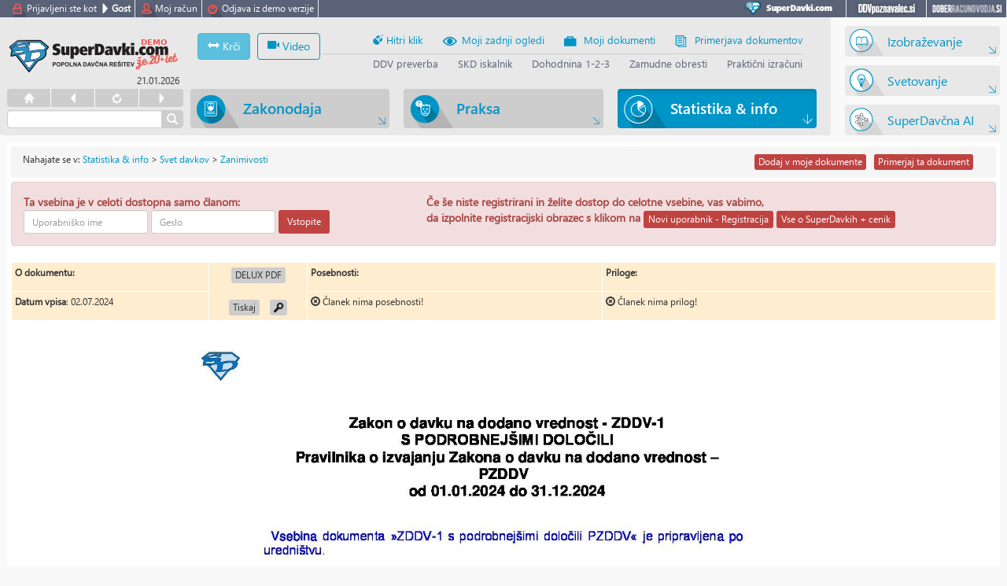

--- FILE ---
content_type: text/html; charset=UTF-8
request_url: https://www.superdavki.com/article/25133
body_size: 8411
content:
<!DOCTYPE html>
<html lang="en">
    <head>
<meta charset="utf-8">
<meta http-equiv="cache-control" content="max-age=0" />
<meta http-equiv="cache-control" content="no-cache" />
<meta http-equiv="expires" content="-1" />
<meta http-equiv="expires" content="Tue, 01 Jan 1980 1:00:00 GMT" />
<meta http-equiv="pragma" content="no-cache" />


<title>ZDDV-1 s podrobnejšimi določili PZDDV - uporaba od 01.01.2024 DO 31.12.2024 - SuperDavki.com</title><meta name="viewport" content="width=device-width, initial-scale=1.0">
<meta http-equiv="X-UA-Compatible" content="IE=edge">

<script>var APP_URL = "https://www.superdavki.com";</script>
<!-- Le styles -->
<link href="/css/navigation.css" media="screen,print" rel="stylesheet" type="text/css">
<link href="/css/bootstrap331.css" media="screen,print" rel="stylesheet" type="text/css">
<link href="/css/style.css?t=1769002989" media="screen,print" rel="stylesheet" type="text/css">
<link href="https://www.superdavki.com/css/content.css" media="screen,print" rel="stylesheet" type="text/css">
<link href="/img/favicon.ico" rel="shortcut icon" type="image/vnd.microsoft.icon">
<link href="/css/calc.css" media="screen,print" rel="stylesheet" type="text/css">
<link href="/css/jquery-ui.min.css" media="screen,print" rel="stylesheet" type="text/css">
<link href="/css/jquery-ui.theme.min.css" media="screen,print" rel="stylesheet" type="text/css">
<link href="/css/jquery.datetimepicker.css" media="screen,print" rel="stylesheet" type="text/css">
    <!-- Scripts -->
    <!--[if lt IE 9]><script type="text/javascript" src="/js/html5shiv.js"></script><![endif]-->
<!--[if lt IE 9]><script type="text/javascript" src="/js/respond.min.js"></script><![endif]-->
<script type="text/javascript" src="/js/holder.js"></script>
<script type="text/javascript" src="/js/jquery.min.js"></script>
<script type="text/javascript" src="/js/sd-api.js"></script>
<script type="text/javascript" src="/js/calc.js?v=1.20"></script>
<script type="text/javascript" src="/js/sd.js?v=1.21"></script>
<script type="text/javascript" src="/js/notify.min.js"></script>
<script type="text/javascript" src="/js/notify-bootstrap.js"></script>
<script type="text/javascript" src="/js/bootstrap331.min.js"></script>
<script type="text/javascript" src="/js/jquery-ui.min.js"></script>
<script type="text/javascript" src="/js/jquery.placeholder.js"></script>
	
</head>
    <body class="app-body">
    	<!-- Google tag (gtag.js) -->
<script async src="https://www.googletagmanager.com/gtag/js?id=G-L6HETV11KT"></script>
<script>
  window.dataLayer = window.dataLayer || [];
  function gtag(){dataLayer.push(arguments);}
  gtag('js', new Date());

  gtag('config', 'G-L6HETV11KT');
</script>        <nav class="navbar navbar-default navbar-static-top navbar-sd" role="navigation">
	<div class="container-fluid">
		<ul class="nav navbar-nav navbar-left top-user-toolbar">
			<li class="tut-user">Prijavljeni ste kot</li>
			<li class="tut-separator"><strong> Gost </strong></li>
			<li class="tut-account"> 	Moj račun 			</li>
			<li class="tut-logout"><a href="/auth/logout">Odjava iz demo verzije</a></li>
				</ul>
		<ul class="nav navbar-nav navbar-right">
          	<li class="www-sd"><a href="https://www.SuperDavki.com/home">SuperDavki.com</a></li>

			<!--
			<li class="www-dk"><a href="http://www.Davcnaknjiznica.com" target="_blank">Davcnaknjiznica.com</a></li>
			 -->
			<li class="www-ddv"><a href="http://www.ddvpoznavalec.si" target="_blank">DDVpoznavalec.si</a></li>
			<li class="www-dr"><a href="http://www.doberracunovodja.si" target="_blank">DoberRacunovodja.si</a></li>
        </ul>
	</div>
</nav>
        <div class="container-fluid Content">

        <div class="hidden-lg hidden-md hidden-print tablet-header">
	<div class="row">
		<div class="col-sm-12">
			<div class="pull-left tablet-header-logo"><a href="/home"><img src="/img/SuperDavki_Logo_demo.png" title="www.Superdavki.com" alt="www.Superdavki.com" height="35" /></a></div>
			<div class="pull-left">
				<button class="btn btn-info sidebar-toggle hidden-md" type="button" id="sidebar-toggle"><span class="glyphicon glyphicon-resize-horizontal"></span> <span class="sidebar-toggle-text">Krči</span></button>
			</div>
			<div class="pull-left"><button class="btn btn-primary btn-sticky-header search-toggle hidden-md" type="button" id="search-toggle"><span class="glyphicon glyphicon-search"></span> Išči</button></div>
			<div class="pull-left">
				<a href="https://www.superdavki.com/category/356" class="btn btn-outline-primary" style="margin-left:5px;border:1px solid #0095c7" type="button"><span class="glyphicon glyphicon-facetime-video"></span> Video</a>
			</div>
			<div class="pull-right">
				<div class="dropdown pull-right">
					<button class="btn btn-primary btn-sticky-header dropdown-toggle" type="button" id="top-menu-dropdown" data-toggle="dropdown" aria-haspopup="true" aria-expanded="true"><span class="glyphicon glyphicon-th"></span> Orodja</button>
					<ul class="dropdown-menu dropdown-menu-top" aria-labelledby="top-menu-dropdown">
						<li><a href="/aktualna-zakonodaja"><span class="glyphicon glyphicon-mouse header-dd-icon"></span>Hitri klik</a></li>
						<li><a href="/account/user/users-articles-views"><span class="nt1-ogledi header-dd-icon"></span>Moji zadnji ogledi</a></li>
						<li><a href="/account/user/users-articles"><span class="nt1-dokumenti header-dd-icon"></span>Moji dokumenti</a></li>
						<li><a href="/compare"><span class="nt1-primerjava header-dd-icon"></span>Primerjava dokumentov</a></li>
						<li role="separator" class="divider"></li>
						<li><a href="/tax-ident-search">DDV preverba</a></li>
						<li><a href="/skd-search">SKD iskalnik</a></li>
						<li><a href="/dohodnina">Dohodnina 1-2-3</a></li>
						<li><a href="/calc/zamudne-obresti">Zamudne obresti</a></li>
						<li><a href="/calc/prakticni-izracuni">Praktični izračuni</a></li>
					</ul>
				</div>
				<div class="dropdown pull-right">
					<button class="btn btn-primary btn-sticky-header dropdown-toggle" type="button" id="test" data-toggle="dropdown" aria-haspopup="true" aria-expanded="true"><span class="glyphicon glyphicon-th-list"></span> Meni</button>
					<ul class="dropdown-menu dropdown-menu-top" aria-labelledby="test">
						 
	<div class="col-md-4 col-sm-4 col-xs-4 hidden-sm hidden-xs">
		<a href="/category/1" class="btn btn-default btn-block navi-top-3a "><p><span>Zakonodaja</span></p></a>
	</div>
	
	<li class="hidden-lg hidden-md"><a href="/category/1"><span class="glyphicon zakonodaja-icon header-dd-icon"></span>Zakonodaja</a></li>
	 
	<div class="col-md-4 col-sm-4 col-xs-4 hidden-sm hidden-xs">
		<a href="/category/2" class="btn btn-default btn-block navi-top-3c "><p><span>Praksa</span></p></a>
	</div>
	
	<li class="hidden-lg hidden-md"><a href="/category/2"><span class="glyphicon praksa-icon header-dd-icon"></span>Praksa</a></li>
	 
	<div class="col-md-4 col-sm-4 col-xs-4 hidden-sm hidden-xs">
		<a href="/category/4" class="btn btn-default btn-block navi-top-3b active"><p><span>Statistika & info</span></p></a>
	</div>
	
	<li class="hidden-lg hidden-md"><a href="/category/4"><span class="glyphicon statistika-icon header-dd-icon"></span>Statistika & info</a></li>
							<li role="separator" class="divider"></li>
							<a href="/category/16" class="hidden-sm hidden-xs btn btn-default btn-block navi-top-4a "><p><span>Izobraževanje</p></span></a>
	
	<li class="hidden-lg hidden-md"><a href="/category/16">Izobraževanje</a></li>
		<a href="/vsebina/svetovanje" class="hidden-sm hidden-xs btn btn-default btn-block navi-top-4c "><p><span>Svetovanje</p></span></a>
	
	<li class="hidden-lg hidden-md"><a href="/vsebina/svetovanje">Svetovanje</a></li>
		<a href="/category/368" class="hidden-sm hidden-xs btn btn-default btn-block navi-top-4b "><p><span>SuperDavčna AI</p></span></a>
	
	<li class="hidden-lg hidden-md"><a href="/category/368">SuperDavčna AI</a></li>
	<!-- 
<div class="btn btn-default btn-block navi-top-4a"><a href="/ugodnosti" class="">Super ugodnosti</a></div>
	<div class="btn btn-default btn-block navi-top-4b"><a href="/vsebina" class="">Svetovanje</a></div>
<div class="btn btn-default btn-block navi-top-4c"><a href="/category/16" class="">Izobraževanje</a></div>
-->					</ul>
				</div>
			</div>
		</div>
	</div>
	<div class="row tablet-header-search">
		<div class="col-md-12">
			<div class="input-group">
				<input type="text" class="form-control"  value="" id="sf_search_for_header" name="sf_search_for_header">
				<span class="input-group-btn">
					<button class="btn btn-default" id="sf_search_for_b" type="button"><span class="glyphicon glyphicon-search"></span></button>
				</span>
			</div>
		</div>
	</div>
</div>

<div class="row hidden-print hidden-sm hidden-xs">
	<div class="col-md-10 col-sm-10 col-xs-10">
		<div class="row cont-header-left"> 
			<div class="col-md-12">
				<div class="cont-header-inner-left">
					<div class="div-header-logo">
						<a href="/home"><img src="/img/SuperDavki_Logo_demo.png" title="www.Superdavki.com" alt="www.Superdavki.com" /></a>
						<div class="div-header-time">21.01.2026 </div>
					</div>
					<div class="div-header-controls">
						<ul class="browser-controls">
							<li class="bc-home"><a href="/home">&nbsp;</a></li>
							<li class="bc-back"><a href="javascript:window.history.go(-1);">&nbsp;</a></li>
							<li class="bc-reload"><a href="javascript: location.reload();">&nbsp;</a></li>
							<li class="bc-forward"><a  href="javascript:window.history.go(+1);">&nbsp;</a></li>
						</ul>
						<!-- <form role="form" method="get" action="/content-search"> -->
						<!-- <div class="form-group">
							<input type="text" class="form-control header-search-control" id="sf_search_for" name="sf_search_for" value="">
						</div> -->
						<div class="input-group hs">
					    	<input type="text" class="form-control header-search-control"  value="" id="sf_search_for" name="sf_search_for">
							<span class="input-group-btn">
					        	<button class="btn btn-default" id="sf_search_for_b" type="button"><span class="glyphicon glyphicon-search"></span></button>
					      	</span>
					    </div>
						<!-- </form> -->
					</div>
				</div>
				
				<div class="cont-header-inner-right">
					<div class="row">
						<div class="col-md-12 hidden-md hidden-sm hidden-xs">
	<div class="row">
		<div class="col-md-12">
			<div class="pull-left top-menu-sidebar-button">
												<button class="btn btn-info sidebar-toggle" type="button" id="sidebar-toggle"><span class="glyphicon glyphicon-resize-horizontal"></span> <span class="sidebar-toggle-text">Krči</span></button>
				<a href="https://www.superdavki.com/category/356" class="btn btn-outline-primary" style="margin-left:5px;border:1px solid #0095c7" type="button"><span class="glyphicon glyphicon-facetime-video"></span> Video</a>
			</div>
			<div class="pull-right">
				<div class="top-menu-main">
					<div class="row">
						<div class="col-md-12">
							<ul role="navigation" class="top-menu-navigation">
								<li><a href="/aktualna-zakonodaja"><span class="glyphicon glyphicon-mouse"></span> Hitri klik</a></li>
								<li><a href="/account/user/users-articles-views"><span class="nt1-ogledi"></span>Moji zadnji ogledi</a></li>
								<li><a href="/account/user/users-articles"><span class="nt1-dokumenti"></span>Moji dokumenti</a></li>
								<li><a href="/compare"><span class="nt1-primerjava"></span>Primerjava dokumentov</a></li>
							</ul>
						</div>
					</div>
					<div class="row">
						<div class="col-md-12">
							<div class="top-menu-splitter">&nbsp;</div>
						</div>
					</div>
					<div class="row">
						<div class="col-md-12">
							<ul role="navigation" class="top-menu-navigation navi-top-2">
								<li><a href="/tax-ident-search">DDV preverba</a></li>
								<li><a href="/skd-search">SKD iskalnik</a></li>
								<li><a href="/dohodnina">Dohodnina 1-2-3</a></li>
								<li><a href="/calc/zamudne-obresti">Zamudne obresti</a></li>
								<li><a href="/calc/prakticni-izracuni">Praktični izračuni</a></li>
							</ul>
						</div>
					</div>
				</div>
			</div>
		</div>
	</div>
</div>

<div class="col-md-12 hidden-lg">
	<div class="top-menu-main">
		<div class="pull-left">
			<button class="btn btn-info sidebar-toggle" type="button" id="sidebar-toggle"><span class="glyphicon glyphicon-resize-horizontal"></span> <span class="sidebar-toggle-text">Krči</span></button>
		</div>
		<div class="dropdown pull-right">
			<button class="btn btn-primary btn-sticky-header dropdown-toggle" type="button" id="top-menu-dropdown" data-toggle="dropdown" aria-haspopup="true" aria-expanded="true"><span class="glyphicon glyphicon-th"></span> Orodja</button>
			
			<ul class="dropdown-menu dropdown-menu-top" aria-labelledby="top-menu-dropdown">
				<li><a href="/aktualna-zakonodaja"><span class="glyphicon glyphicon-mouse header-dd-icon"></span>Hitri klik</a></li>
				<li><a href="/account/user/users-articles-views"><span class="nt1-ogledi header-dd-icon"></span>Moji zadnji ogledi</a></li>
				<li><a href="/account/user/users-articles"><span class="nt1-dokumenti header-dd-icon"></span>Moji dokumenti</a></li>
				<li><a href="/compare"><span class="nt1-primerjava header-dd-icon"></span>Primerjava dokumentov</a></li>
				<li role="separator" class="divider"></li>
				<li><a href="/tax-ident-search">DDV preverba</a></li>
				<li><a href="/skd-search">SKD iskalnik</a></li>
				<li><a href="/dohodnina">Dohodnina 1-2-3</a></li>
				<li><a href="/calc/zamudne-obresti">Zamudne obresti</a></li>
				<li><a href="/calc/prakticni-izracuni">Praktični izračuni</a></li>
			</ul>
		</div>
	</div>
</div>						<div class="row navi-top-3" role="navigation"> 
	<div class="col-md-4 col-sm-4 col-xs-4 hidden-sm hidden-xs">
		<a href="/category/1" class="btn btn-default btn-block navi-top-3a "><p><span>Zakonodaja</span></p></a>
	</div>
	
	<li class="hidden-lg hidden-md"><a href="/category/1"><span class="glyphicon zakonodaja-icon header-dd-icon"></span>Zakonodaja</a></li>
	 
	<div class="col-md-4 col-sm-4 col-xs-4 hidden-sm hidden-xs">
		<a href="/category/2" class="btn btn-default btn-block navi-top-3c "><p><span>Praksa</span></p></a>
	</div>
	
	<li class="hidden-lg hidden-md"><a href="/category/2"><span class="glyphicon praksa-icon header-dd-icon"></span>Praksa</a></li>
	 
	<div class="col-md-4 col-sm-4 col-xs-4 hidden-sm hidden-xs">
		<a href="/category/4" class="btn btn-default btn-block navi-top-3b active"><p><span>Statistika & info</span></p></a>
	</div>
	
	<li class="hidden-lg hidden-md"><a href="/category/4"><span class="glyphicon statistika-icon header-dd-icon"></span>Statistika & info</a></li>
	</div>
					</div>
				</div>
			</div>
		</div>
	</div> <!-- end header - left -->
	<div class="col-md-2 col-sm-2 col-xs-2 navi-top-4">	<a href="/category/16" class="hidden-sm hidden-xs btn btn-default btn-block navi-top-4a "><p><span>Izobraževanje</p></span></a>
	
	<li class="hidden-lg hidden-md"><a href="/category/16">Izobraževanje</a></li>
		<a href="/vsebina/svetovanje" class="hidden-sm hidden-xs btn btn-default btn-block navi-top-4c "><p><span>Svetovanje</p></span></a>
	
	<li class="hidden-lg hidden-md"><a href="/vsebina/svetovanje">Svetovanje</a></li>
		<a href="/category/368" class="hidden-sm hidden-xs btn btn-default btn-block navi-top-4b "><p><span>SuperDavčna AI</p></span></a>
	
	<li class="hidden-lg hidden-md"><a href="/category/368">SuperDavčna AI</a></li>
	<!-- 
<div class="btn btn-default btn-block navi-top-4a"><a href="/ugodnosti" class="">Super ugodnosti</a></div>
	<div class="btn btn-default btn-block navi-top-4b"><a href="/vsebina" class="">Svetovanje</a></div>
<div class="btn btn-default btn-block navi-top-4c"><a href="/category/16" class="">Izobraževanje</a></div>
--></div>
</div>
		<div class="row">
			<div class="col-md-12 body-container">
				<div class="sidebar hidden-print sb-sidebar-toggle-hidden">
					        <div class="panel panel-default panel-default-sd" style="margin-bottom:0;border:1px solid #cccccc;overflow:hidden;">
            <img src="https://superdavki.com/image/superdavki-aidavki-tab.png" alt="SuperDavčna AI" width="100%" />
        </div>
        <br/>					
<div class="rb4" role="navigation">

<ul class="sidebar-nav rb4">
		<li ><a href="/category/12">Statistični podatki<span class="sb_span"></span></a>
			<!-- level 2 -->
							<ul>		
								<li ><a href="/category/227">Podatki za obračun plač<span class="sb_span"></span></a>	
					<!-- level 3 -->
									</li> <!-- end level 2 -->
								<li ><a href="/category/54">Plače<span class="sb_span"></span></a>	
					<!-- level 3 -->
									</li> <!-- end level 2 -->
								<li ><a href="/category/325">Poslovna uspešnost<span class="sb_span"></span></a>	
					<!-- level 3 -->
									</li> <!-- end level 2 -->
								<li ><a href="/category/66">Uredba o povračilih stroškov<span class="sb_span"></span></a>	
					<!-- level 3 -->
									</li> <!-- end level 2 -->
								<li ><a href="/category/55">Rast cen<span class="sb_span"></span></a>	
					<!-- level 3 -->
									</li> <!-- end level 2 -->
								<li ><a href="/category/56">Kilometrina<span class="sb_span"></span></a>	
					<!-- level 3 -->
									</li> <!-- end level 2 -->
								<li ><a href="/category/57">Regres za prehrano (malica)<span class="sb_span"></span></a>	
					<!-- level 3 -->
									</li> <!-- end level 2 -->
								<li ><a href="/category/58">Dnevnice<span class="sb_span"></span></a>	
					<!-- level 3 -->
									</li> <!-- end level 2 -->
								<li ><a href="/category/59">Terenski dodatek<span class="sb_span"></span></a>	
					<!-- level 3 -->
									</li> <!-- end level 2 -->
								<li ><a href="/category/60">Ločeno življenje<span class="sb_span"></span></a>	
					<!-- level 3 -->
									</li> <!-- end level 2 -->
								<li ><a href="/category/61">Obvezna praksa<span class="sb_span"></span></a>	
					<!-- level 3 -->
									</li> <!-- end level 2 -->
								<li ><a href="/category/62">Regres za dopust<span class="sb_span"></span></a>	
					<!-- level 3 -->
									</li> <!-- end level 2 -->
								<li ><a href="/category/63">Jubilejne nagrade<span class="sb_span"></span></a>	
					<!-- level 3 -->
									</li> <!-- end level 2 -->
								<li ><a href="/category/64">Odpravnine<span class="sb_span"></span></a>	
					<!-- level 3 -->
									</li> <!-- end level 2 -->
								<li ><a href="/category/65">Solidarnostna pomoč<span class="sb_span"></span></a>	
					<!-- level 3 -->
									</li> <!-- end level 2 -->
								<li ><a href="/category/70">Prispevki zasebniki<span class="sb_span"></span></a>	
					<!-- level 3 -->
									</li> <!-- end level 2 -->
								<li ><a href="/category/243">Prispevki 040 družbeniki<span class="sb_span"></span></a>	
					<!-- level 3 -->
									</li> <!-- end level 2 -->
								<li ><a href="/category/67">Lastno orodje<span class="sb_span"></span></a>	
					<!-- level 3 -->
									</li> <!-- end level 2 -->
								<li ><a href="/category/68">Delo na domu<span class="sb_span"></span></a>	
					<!-- level 3 -->
									</li> <!-- end level 2 -->
								<li ><a href="/category/69">Obrestna mera<span class="sb_span"></span></a>	
					<!-- level 3 -->
									</li> <!-- end level 2 -->
								<li ><a href="/category/229">EURIBOR<span class="sb_span"></span></a>	
					<!-- level 3 -->
									</li> <!-- end level 2 -->
								<li ><a href="/category/71">Zneski povračil - državna uprava<span class="sb_span"></span></a>	
					<!-- level 3 -->
									</li> <!-- end level 2 -->
								</ul>
					</li> <!-- end level 1 -->
				<li class="active"><a href="/category/13">Svet davkov<span class="sb_span"></span></a>
			<!-- level 2 -->
							<ul>		
								<li ><a href="/category/72">Novice<span class="sb_span"></span></a>	
					<!-- level 3 -->
									</li> <!-- end level 2 -->
								<li class="active"><a href="/category/73">Zanimivosti<span class="sb_span"></span></a>	
					<!-- level 3 -->
									</li> <!-- end level 2 -->
								</ul>
					</li> <!-- end level 1 -->
				<li ><a href="/super-10/catid/14">Super 10<span class="sb_span"></span></a>
			<!-- level 2 -->
							<ul>		
								<li ><a href="/super-10/catid/74">Super 10 - tedna<span class="sb_span"></span></a>	
					<!-- level 3 -->
									</li> <!-- end level 2 -->
								<li ><a href="/super-10/catid/75/1">Super 10 - Zakonodaja<span class="sb_span"></span></a>	
					<!-- level 3 -->
									</li> <!-- end level 2 -->
								<li ><a href="/super-10/catid/76/2">Super 10 - Praksa<span class="sb_span"></span></a>	
					<!-- level 3 -->
									</li> <!-- end level 2 -->
								<li ><a href="/super-10/catid/77/4">Super 10 - Statistika & info<span class="sb_span"></span></a>	
					<!-- level 3 -->
									</li> <!-- end level 2 -->
								<li ><a href="/super-10/catid/78/16">Super 10 - Izobraževanje<span class="sb_span"></span></a>	
					<!-- level 3 -->
									</li> <!-- end level 2 -->
								</ul>
					</li> <!-- end level 1 -->
				<li ><a href="/calendar">Super rokovnik<span class="sb_span"></span></a>
			<!-- level 2 -->
							<ul>		
								<li ><a href="/calendar">Super rokovnik<span class="sb_span"></span></a>	
					<!-- level 3 -->
									</li> <!-- end level 2 -->
								<li ><a href="/category/79">Super rokovnik - ročnost<span class="sb_span"></span></a>	
					<!-- level 3 -->
											<ul>		
												<li ><a href="/category/185">DDV<span class="sb_span"></span></a>
							<!-- level 4 -->
													</li>
												<li ><a href="/category/186">Dohodnina<span class="sb_span"></span></a>
							<!-- level 4 -->
													</li>
												<li ><a href="/category/187">DDPO<span class="sb_span"></span></a>
							<!-- level 4 -->
													</li>
												<li ><a href="/category/188">Ostalo<span class="sb_span"></span></a>
							<!-- level 4 -->
													</li>
												<li ><a href="/category/209">Letna poročila<span class="sb_span"></span></a>
							<!-- level 4 -->
													</li>
												<li ><a href="/category/210">Poročanje BS<span class="sb_span"></span></a>
							<!-- level 4 -->
													</li>
												<li ><a href="/category/211">SURS - AJPES - ZPIZ<span class="sb_span"></span></a>
							<!-- level 4 -->
													</li>
												</ul>
									</li> <!-- end level 2 -->
								<li ><a href="/category/81">Materialni predpisi<span class="sb_span"></span></a>	
					<!-- level 3 -->
											<ul>		
												<li ><a href="/category/189">DDV<span class="sb_span"></span></a>
							<!-- level 4 -->
													</li>
												<li ><a href="/category/190">Dohodnina<span class="sb_span"></span></a>
							<!-- level 4 -->
													</li>
												<li ><a href="/category/191">DDPO<span class="sb_span"></span></a>
							<!-- level 4 -->
													</li>
												<li ><a href="/category/192">Ostalo<span class="sb_span"></span></a>
							<!-- level 4 -->
													</li>
												<li ><a href="/category/206">Letna poročila<span class="sb_span"></span></a>
							<!-- level 4 -->
													</li>
												<li ><a href="/category/207">Poročanje BS<span class="sb_span"></span></a>
							<!-- level 4 -->
													</li>
												<li ><a href="/category/208">SURS - AJPES - ZPIZ<span class="sb_span"></span></a>
							<!-- level 4 -->
													</li>
												</ul>
									</li> <!-- end level 2 -->
								</ul>
					</li> <!-- end level 1 -->
		</ul>
</div>

<br />					
					<div class="panel panel-default panel-default-sd">
	<div class="panel-heading">
		<h4 class="panel-title">
			Super iskanje <a data-toggle="modal" data-target="#search-help-modal" style="cursor: pointer"><span class="glyphicon glyphicon-question-sign pull-right"></span></a></h4>
	</div>
	<div id="collapseOne" class="panel-collapse collapse in">
	<div class="panel-body">
		<form id="sidebar_search_form" role="form" method="get" action="/content-search">
		<div class="form-group">		
	    	<input type="text" class="form-control input-sm" id="sf_search_for" name="sf_search_for" placeholder="Iskani pojem" value="">
	  	</div>
	  	<div class="form-group">
	  		<input type="checkbox" name="sf_search_title" value="1" checked="checked"> po naslovu<br />
	  		<input type="checkbox" name="sf_search_content" value="1"  checked="checked">  po vsebini<br />
	  		<input type="checkbox" name="sf_search_exact" value="1"  >  po nizu besed
	  	</div>
	  	
	  	<div class="form-group" title="*-73">
	  		<select name="sf_search_category" class="form-control input-sm">
	  				  				<option   value="72">Novice</option>
	  				  				<option  selected="selected" value="73">Zanimivosti</option>
	  				  			<!-- 
	  			<option value="1" >Zakonodaja</option>
	  			<option value="2" >Praksa</option>
	  			<option value="4" >Statistika & info</option>
	  			<option value="6" >Izobraževanje</option>
	  			 -->
	  		</select>
	  	</div>
	  	
	  	<div class="form-group">
	  		<input type="checkbox" name="sf_search_in_actual" value="1" checked="checked"> po aktualno<br />
	  		<input type="checkbox" name="sf_search_in_archive" value="1" > po arhivu
	  	</div>
	  	
	  	<div class="form-group">
			<div class="input-group">
				<div class="input-group-addon">od</div>
	    		<input type="text" class="form-control input-sm" id="sf_search_date_from" name="sf_search_date_from" placeholder="dd.mm.yyyyy" value="01.01.2003">
	    	</div>
	    </div>
	    <div class="form-group">
	    	<div class="input-group">
				<div class="input-group-addon">do</div>
	    		<input type="text" class="form-control input-sm" id="sf_search_date_to" name="sf_search_date_to" placeholder="dd.mm.yyyyy" value="21.01.2026">
	    	</div>
	  	</div>
	  	<div class="form-group sidebar-search-submit">
	  		<button type="submit" class="btn btn-sd btn-sd-red btn-sm btn-block"><span class="glyphicon glyphicon-search"></span> Išči </button>
	  	</div>
	  	</form>
	</div>
	</div>
</div>

					

					<ul style="padding-left: 0px">
					<li class="tut-logout" style="list-style-type: none">
					<a href="/auth/logout">Odjava iz demo verzije</a></li>
					</ul>

										<!--<div><a href="http://www.dobrodavem.si/" target="_blank"><img src="/img/reklama-sd-dobrodavem-noter.gif"></a></div>-->
				</div>
				<div class="main-content cn-sidebar-toggle-hidden">
					<!-- breadcrumb -->
					<div class="breadcrumb hidden-print">
							<div class="row">
								<div class="col-lg-8 col-md-12 col-sm-8">
									Nahajate se v: <a id="breadcrumbs-4" href="&#x2F;category&#x2F;4">Statistika &amp; info</a> &gt; <a id="breadcrumbs-13" href="&#x2F;category&#x2F;13">Svet davkov</a> &gt; <a id="breadcrumbs-73" href="&#x2F;category&#x2F;73">Zanimivosti</a></div>
								<div class="col-lg-4 col-md-12 col-sm-4">										<a class="btn btn-sd btn-sd-red btn-xs pull-right click-notify" title="Primerjava omogočena samo registriranim uporabnikom!"><span class="glyphicon glyphicon-file hidden-lg hidden-md"></span> Primerjaj<span class="hidden-sm hidden-xs"> ta dokument</span></a>
										<a class="btn btn-sd btn-sd-red btn-xs pull-right click-notify" title="Shranjevanje omogočeno samo registriranim uporabnikom!"><span class="glyphicon glyphicon-plus-sign hidden-lg hidden-md"></span> Dodaj<span class="hidden-sm hidden-xs"> v moje dokumente</span></a>
										</div>
							</div>
						</div>					<!-- special guest - content -->
					<div class="alert alert-danger" id="guest-login-alert" role="alert">
	<div class="row">
		<div class="col-md-5">
			<strong>Ta vsebina je v celoti dostopna samo članom:</strong>
			<form role="form" data-toggle="validator" class="form-inline guest-login"   method="post" action="/auth/authenticate" enctype="multipart/form-data" autocomplete="on">
				<div class="form-group">
					<input class="form-control input-sm" type="text"  id="username" name="username" placeholder="Uporabniško ime" required="required" data-minlength="5" maxlength="15" autocomplete="on">
				</div>
				<div class="form-group">
					<input class="form-control input-sm" type="password"  id="password" name="password" placeholder="Geslo" required="required" data-minlength="5" maxlength="15" autocomplete="on">
				</div>
				<div class="form-group">
					<input type="hidden" name="form_source" value="guest_article">
					<button type="submit" class="btn btn-login btn-sm" name="loginSubmit">Vstopite</button>
				</div>
			</form>
		</div>
		<div class="col-md-7">
			<b>Če še niste registrirani in želite dostop do celotne vsebine, vas vabimo, <br>da izpolnite registracijski obrazec s klikom na </b>
			<a class="btn btn-login btn-xs" href="/account/register/subscribe">Novi uporabnik - Registracija</a>
			<a class="btn btn-login btn-xs" href="/vsebinap/uvod" target="_blank">Vse o SuperDavkih + cenik</a>
		</div>
	</div>
</div>
					<!-- content of page -->
					<table class="table table-ah">
	<tr>
		<td width="20%"><b>O dokumentu:</b></td>
		<td class="text-center" width="10%" rowspan="2" >
			<a class="btn btn-sd btn-xs click-notify" title="Delux PDF dostopen samo DELUX uporabnikom!">DELUX PDF</a><br /><br />
			<a class="btn btn-sd btn-xs click-notify" title="Tiskanje omogočeno samo aktivnim uporabnikom!">Tiskaj</a>
			<a class="btn btn-sd btn-xs click-notify article-search-icon" title="Iskanje omogočeno samo aktivnim uporabnikom!">&nbsp;&nbsp;&nbsp;&nbsp;</a>
		</td>
		<td width="30%"><b>Posebnosti:</b></td>
		<td width="40%"><b>Priloge:</b>
					</td>
	</tr>
	<tr>
		<td>
			<b>Datum vpisa</b>: 02.07.2024<br>		</td>
		<td>
						<span class="glyphicon glyphicon-remove-circle"></span> Članek nima posebnosti!
					</td>
		<!-- attachments -->
		<td class="article-attachments-td">
			<!-- attachments -->
							<span class="glyphicon glyphicon-remove-circle"></span> Članek nima prilog!
					</td>
	</tr>
</table>

<div class="text-center">
			<img  src="/tmp/articlesPreview/fe25aa19a5fba7ec4e931688808e534a.jpg" width="800"><br>
	<p class="alert alert-danger text-center"><b>[članek se nadaljuje] ...</b></p>
	</div>

<div>
	
<table class="table table-bordered table-hover table-articles">
	<thead>
	<tr>
		<th colspan="2">
		<a class="btn btn-default btn-pag active" href="/article/25133/page/1/order_by/date_entered/DESC/status/0">aktualno</a>
<a class="btn btn-default btn-pag" href="/article/25133/page/1/order_by/date_entered/DESC/status/1">arhiv</a>
<a class="btn btn-default btn-pag" href="/article/25133/page/1/order_by/date_entered/DESC/status/2">vse</a>
<span>&nbsp;&nbsp;&nbsp;&nbsp;Število vpisov: 323</span>
<ul class="list-inline pull-right list-paginator">
	<li class="btn btn-default btn-pag  disabled"><a href="/article/25133/page/1/order_by/date_entered/DESC/status/0">&laquo;</a></li>
	<li class="btn btn-default btn-pag disabled"><a href="/article/25133/order_by/date_entered/DESC/status/0">&lsaquo;</a></li>

	<!-- Numbered page links -->
                            <li class="btn btn-default btn-pag
		active"><a
		href="/article/25133/page/1/order_by/date_entered/DESC/status/0">
                        1                    </a></li>
                            <li class="btn btn-default btn-pag
		"><a
		href="/article/25133/page/2/order_by/date_entered/DESC/status/0">
                        2                    </a></li>
                            <li class="btn btn-default btn-pag
		"><a
		href="/article/25133/page/3/order_by/date_entered/DESC/status/0">
                        3                    </a></li>
                            <li class="btn btn-default btn-pag
		"><a
		href="/article/25133/page/4/order_by/date_entered/DESC/status/0">
                        4                    </a></li>
                            <li class="btn btn-default btn-pag
		"><a
		href="/article/25133/page/5/order_by/date_entered/DESC/status/0">
                        5                    </a></li>
                            <li class="btn btn-default btn-pag
		"><a
		href="/article/25133/page/6/order_by/date_entered/DESC/status/0">
                        6                    </a></li>
                            <li class="btn btn-default btn-pag
		"><a
		href="/article/25133/page/7/order_by/date_entered/DESC/status/0">
                        7                    </a></li>
                            <li class="btn btn-default btn-pag
		"><a
		href="/article/25133/page/8/order_by/date_entered/DESC/status/0">
                        8                    </a></li>
                            <li class="btn btn-default btn-pag
		"><a
		href="/article/25133/page/9/order_by/date_entered/DESC/status/0">
                        9                    </a></li>
            
	<!-- Next page link -->
	<li class="btn btn-default btn-pag  "><a href="/article/25133/page/2/order_by/date_entered/DESC/status/0">&rsaquo;</a></li>
	
	<!-- Last page link -->
	<li class="btn btn-default btn-pag "><a href="/article/25133/page/65/order_by/date_entered/DESC/status/0">&raquo;</a></li>
</ul>
		</th>
	</tr>
		    <tr>
	        <th>
	            <a href="/article/25133/order_by/title/ASC/status/0"> Naslov </a>
	        </th>
	        				<th class="text-center"><a href="/article/25133/order_by/date_entered/ASC/status/0">Datum vpisa					<i class="glyphicon glyphicon-sort-by-attributes-alt"></i>				</a>
				</th>
					        
	    </tr>
	    </thead>
    <tbody>
        <tr>
    	<td class="no-left-border"><a href="/article/27050">DAVKI ZA ZAČETNIKE - Fizične osebe, ki opravljajo dejavnost (34. izdaja, januar 2026)</a>
    	</td>
    	 			<td  width="100" title="0" class="text-center">
							<!-- time format -->
									13.01.2026				<!-- note - tooltip -->
											
			</td>
			    </tr>
        <tr>
    	<td class="no-left-border"><a href="/article/26589">DAVEK NA KRIPTOVALUTE – Odgovor Ministrstva za finance</a>
    	</td>
    	 			<td  width="100" title="0" class="text-center">
							<!-- time format -->
									11.11.2025				<!-- note - tooltip -->
											
			</td>
			    </tr>
        <tr>
    	<td class="no-left-border"><a href="/article/26572">UREDITEV KOLEKTIVNIH POGODB – Odziv Ministrstva za delo, družino, socialne zadeve in enake možnosti</a>
    	</td>
    	 			<td  width="100" title="0" class="text-center">
							<!-- time format -->
									06.11.2025				<!-- note - tooltip -->
											
			</td>
			    </tr>
        <tr>
    	<td class="no-left-border"><a href="/article/26569">OBDAVČITEV LASTNIKOV NEPREMIČNIN – Odgovor Ministrstva za finance</a>
    	</td>
    	 			<td  width="100" title="0" class="text-center">
							<!-- time format -->
									05.11.2025				<!-- note - tooltip -->
											
			</td>
			    </tr>
        <tr>
    	<td class="no-left-border"><a href="/article/26561">IZPLAČILO ZIMSKEGA REGRESA (BOŽIČNICE) IN SPREMEMBE PRI NORMIRANCIH (predlog zakona z dne 3.11.2025 za obravnavo v DZ RS po nujnem postopku)</a>
    	</td>
    	 			<td  width="100" title="0" class="text-center">
							<!-- time format -->
									03.11.2025				<!-- note - tooltip -->
											
			</td>
			    </tr>
        </tbody>
    <tfoot>
    	<tr>
    		<td colspan="2">
    		<a class="btn btn-default btn-pag active" href="/article/25133/page/1/order_by/date_entered/DESC/status/0">aktualno</a>
<a class="btn btn-default btn-pag" href="/article/25133/page/1/order_by/date_entered/DESC/status/1">arhiv</a>
<a class="btn btn-default btn-pag" href="/article/25133/page/1/order_by/date_entered/DESC/status/2">vse</a>
<span>&nbsp;&nbsp;&nbsp;&nbsp;Število vpisov: 323</span>
<ul class="list-inline pull-right list-paginator">
	<li class="btn btn-default btn-pag  disabled"><a href="/article/25133/page/1/order_by/date_entered/DESC/status/0">&laquo;</a></li>
	<li class="btn btn-default btn-pag disabled"><a href="/article/25133/order_by/date_entered/DESC/status/0">&lsaquo;</a></li>

	<!-- Numbered page links -->
                            <li class="btn btn-default btn-pag
		active"><a
		href="/article/25133/page/1/order_by/date_entered/DESC/status/0">
                        1                    </a></li>
                            <li class="btn btn-default btn-pag
		"><a
		href="/article/25133/page/2/order_by/date_entered/DESC/status/0">
                        2                    </a></li>
                            <li class="btn btn-default btn-pag
		"><a
		href="/article/25133/page/3/order_by/date_entered/DESC/status/0">
                        3                    </a></li>
                            <li class="btn btn-default btn-pag
		"><a
		href="/article/25133/page/4/order_by/date_entered/DESC/status/0">
                        4                    </a></li>
                            <li class="btn btn-default btn-pag
		"><a
		href="/article/25133/page/5/order_by/date_entered/DESC/status/0">
                        5                    </a></li>
                            <li class="btn btn-default btn-pag
		"><a
		href="/article/25133/page/6/order_by/date_entered/DESC/status/0">
                        6                    </a></li>
                            <li class="btn btn-default btn-pag
		"><a
		href="/article/25133/page/7/order_by/date_entered/DESC/status/0">
                        7                    </a></li>
                            <li class="btn btn-default btn-pag
		"><a
		href="/article/25133/page/8/order_by/date_entered/DESC/status/0">
                        8                    </a></li>
                            <li class="btn btn-default btn-pag
		"><a
		href="/article/25133/page/9/order_by/date_entered/DESC/status/0">
                        9                    </a></li>
            
	<!-- Next page link -->
	<li class="btn btn-default btn-pag  "><a href="/article/25133/page/2/order_by/date_entered/DESC/status/0">&rsaquo;</a></li>
	
	<!-- Last page link -->
	<li class="btn btn-default btn-pag "><a href="/article/25133/page/65/order_by/date_entered/DESC/status/0">&raquo;</a></li>
</ul>
</td>
    	</tr>
    </tfoot>
</table>
</div>

					<div class="row footer">
	<div class="col-md-12">
		<div class="hseparator"></div>
		<span class="pull-left">&copy; 2003 - 2026 - Davčna hiša Bilans d.o.o. - Vse pravice pridržane.</span>
		<ul class="list-inline pull-right">
	        <!-- <li><a href="/home">Domov</a></li> -->
	        			<li class="tut-logout" style="background-position: 5px 2px"><a href="/auth/logout">Odjava iz demo verzije</a></li>
	        	        <li><a href="/vsebinap/hisni-red" target="_blank">Hišni red</a></li>
	        <li><a href="/vsebinap/o-avtorjih"  target="_blank">O avtorjih</a></li>
	        <li><a href="/vsebinap/pisite-nam"  target="_blank" >Pišite nam</a></li>
	        <li><a href="/vsebinap/stats" target="_blank">Statistika</a></li>
	        <li><a href="/vsebinap/navodila" target="_blank">Navodila</a></li>
	        <li><a href="/vsebina/super-iskanje-navodila-za-uporabo" target="_blank">Super iskanje</a></li>
	    </ul>
	</div>
</div>
<!-- Large modal -->


 <div class="modal fade" id="search-help-modal" tabindex="-1" role="dialog" aria-labelledby="mySearchModalLabel">
  <div class="modal-dialog  modal-lg" role="document">
    <div class="modal-content">
      <div class="modal-header">
        <button type="button" class="close" data-dismiss="modal" aria-label="Close"><span aria-hidden="true">&times;</span></button>
        <h4 class="modal-title" id="mySearchModalLabel">Hiter pregled delovanja iskalnika</h4>
      </div>
      <div class="modal-body">
      	<h1 style="text-align: center;"><span style="color: rgb(51, 153, 255);"><strong>SUPER ISKANJE &ndash; Navodila za uporabo (hiter pregled)</strong></span></h1>

<p>&nbsp;</p>

<h2><span style="color: rgb(51, 153, 255);">Uvod</span></h2>

<p>V iskalniku lahko z različnimi opcijami nastavitev iskanja s pomočjo besede, več besed, zaporednim besednim nizem poi&scaron;čete dokumente, ki vsebujejo iskani pojem. I&scaron;čete lahko po celotni bazi podatkov ali po posameznih sklopih (poglavje, podpoglavje itd.).</p>

<p>V nadaljevanju so prikazani osnovni primeri iskanja, po potrebi priporočamo branje podrobnej&scaron;ega pregleda delovanja iskalnika (povezava spodaj).</p>

<p>&nbsp;</p>

<h2><span style="color: rgb(51, 153, 255);">1. V iskalec vnesemo samo <strong><u>eno</u> besedo</strong></span></h2>

<p>Pri iskanju <strong>ene same besede</strong> iskalnik prikaže zadetke (dokumente), ki vsebujejo iskani pojem ali koren besede / koren iskanega pojma.</p>

<p><em>Primer</em>: iskanje po besedi <span style="background-color: rgb(0, 204, 255);">prevoz</span> &ndash; prikazani zadetki bodo vsebovali dokumente, ki vsebujejo naslednje besede ali izpeljanke besede: <strong>prevoz</strong>, <strong>prevoz</strong>nik, <strong>prevoz</strong>ni&scaron;tvo &hellip;</p>

<p>&nbsp;</p>

<h2><span style="color: rgb(51, 153, 255);">2. V iskalec vnesemo <strong><u>dve ali več</u> besed</strong> (v iskalniku <strong>ne označimo</strong> iskanja po nizu besed)</span></h2>

<p>Pri iskanju <strong>večbesedne zveze </strong>iskalnik prikaže najprej zadetke (dokumente), ki (če) vsebujejo točno iskani zaporedni niz besed, nato pa vse zadetke (dokumente), ki vsebujejo vse posamezne iskane besede ali korene teh besed.</p>

<p><em>Primer</em>: iskanje po treh besedah <span style="background-color: rgb(0, 204, 255);">gostinske storitve nižje</span> &ndash; prikazani zadetki bodo vsebovali dokumente, ki vsebujejo:</p>

<ul>
	<li>najprej zaporedni besedni niz navedenih treh besed ali njihovih izpeljank, v kolikor le ta obstoji &ndash; primeroma <strong>gostinske</strong> <strong>storitve</strong> <strong>nižje</strong>; nato pa</li>
	<li>vse te tri besede ali korene teh besed ne glede na njihovo (ne)zaporedje &ndash; primeroma <strong>storitve</strong>nih <strong>nižj</strong>ih <strong>gostin</strong>skih.</li>
</ul>

<p>&nbsp;</p>

<h2><span style="color: rgb(51, 153, 255);">3. V iskalec vnesemo <strong><u>dve ali več</u> besed</strong> (v iskalniku <strong>označimo</strong> iskanje po nizu besed)</span></h2>

<p>Pri iskanju <strong>večbesedne zveze</strong> z označitvijo iskanja po nizu besed iskalnik prikaže zadetke (dokumente), ki vsebujejo točno določen besedni niz ali besedni niz s korenom zadnje besede v nizu.</p>

<p><em>Primer</em>: iskanje besednega niza <span style="background-color: rgb(0, 204, 255);">povračilo stro&scaron;kov prevoz</span> &ndash; prikazani zadetki bodo vsebovali dokumente, ki vsebujejo zaporedni besedni niz&nbsp;<strong>povračilo stro&scaron;kov prevoz</strong>a, <strong>povračilo stro&scaron;kov prev</strong>oznih &hellip;</p>

<p>&nbsp;</p>

<h2><span style="color: rgb(51, 153, 255);">4. V iskalec vnesemo <strong><u>&scaron;tevilko</u> sodbe sodi&scaron;ča</strong></span></h2>

<p>Različna sodi&scaron;ča (upravno, vrhovno, evropsko &hellip;) dodeljujejo sodbam njihove &scaron;tevilke na različne načine. Pri iskanju posameznih dokumentov na podlagi vpisovanja &scaron;tevilke sodbe v iskalec upo&scaron;tevajte parametre, podane pod točko 1 (iskanje ene besede).</p>

<p><em>Primer</em>: Sodi&scaron;če EU uporablja zapis &scaron;tevilke sodbe <span style="background-color: rgb(0, 204, 255);">C-686/13</span>.</p>

<p>Pri vpisu v iskalec &scaron;tevilke sodbe na način <strong>C-68</strong>, <strong>C-686, C-686/13</strong> itd., iskalnik prikaže zadetke (dokumente), ki vsebujejo tudi navedeno &scaron;tevilko sodbe Sodi&scaron;ča EU (sama iskana beseda ali koreni te besede, v navedenem primeru &scaron;tevilka sodbe).</p>

<p>Pri vpisu v iskalec &scaron;tevilke sodbe na način <strong>-686/13</strong>, <strong>686, 686/13</strong> itd., iskalnik <u>ne prikaže</u> zadetke (dokumente), ki vsebujejo tudi navedeno &scaron;tevilko sodbe Sodi&scaron;ča EU (sama iskana beseda se ne prične z navedenim &raquo;črkami&laquo; oziroma &scaron;tevilkami, predkorenjenje besede oziroma &scaron;tevilke iskalnik ne izvaja).</p>

<h2><a href="https://www.superdavki.com/vsebina/super-iskanje-navodila-za-uporabo" target="_blank"><u><strong>Podrobnej&scaron;i pregled delovanja iskalnika</strong></u></a> ►</h2>
      </div>
     
    </div>
  </div>
</div>				</div>

			</div>

		</div>
	</div>

<script defer src="https://static.cloudflareinsights.com/beacon.min.js/vcd15cbe7772f49c399c6a5babf22c1241717689176015" integrity="sha512-ZpsOmlRQV6y907TI0dKBHq9Md29nnaEIPlkf84rnaERnq6zvWvPUqr2ft8M1aS28oN72PdrCzSjY4U6VaAw1EQ==" data-cf-beacon='{"version":"2024.11.0","token":"76799ed09ab34636a4bfc3a883db3f0a","r":1,"server_timing":{"name":{"cfCacheStatus":true,"cfEdge":true,"cfExtPri":true,"cfL4":true,"cfOrigin":true,"cfSpeedBrain":true},"location_startswith":null}}' crossorigin="anonymous"></script>
</body>
</html>


--- FILE ---
content_type: text/css
request_url: https://www.superdavki.com/css/navigation.css
body_size: 186
content:
@CHARSET "UTF-8";

.sb_span { height: 15px; width: 15px; float: right; display: block; }

.sidebar-nav, .sidebar-nav * { margin: 0 0 ; padding: 0 0; font-size: 12px; color: #ffffff !important }
.sidebar-nav li { list-style: none inside } /* reset list bullets and numbers*/

.sidebar-nav ul { display: none;  } /* hide not active tree parts*/
.sidebar-nav li.active > ul { display: block; } /* show only active tree parts */

.sidebar-nav li:hover { background-color: #596276 !important } 

.sidebar-nav li > a { color: #ffffff !important; margin: 0 0 ; display: block; padding: 5px 5px;  }

/**  level 1 */
.sidebar-nav > li > a { font-size: 14px !important; padding: 8px 8px; font-family: 'Segoe Semibold' }
.sidebar-nav > li { background-color: #0095c7 !important; /*border-bottom: 1px solid #00aae3 */}
.sidebar-nav > li.active { background-color: #596276 !important; border-bottom: none }
.sidebar-nav > li > a { background: url('../img/A_White_Down_right.png') no-repeat top 15px right 8px ; } 
.sidebar-nav > li.active > a { background: url('../img/A_White_Down.png') no-repeat top 15px right 8px ; }
.sidebar-nav > li:last-child > a { border: none }

/** level 2 */
.sidebar-nav li li  { background-color: #00aae3; border-bottom: 1px solid #0095c7 }
.sidebar-nav li li a  { padding: 5px 8px }
.sidebar-nav li li a span { background: url('../img/A_White_Down_right.png') no-repeat bottom right; } 
.sidebar-nav li li.active { background-color: #596276  } 
.sidebar-nav li li.active a span { background: url('../img/A_White_Down.png') no-repeat bottom right; } 

/** level 3 */
.sidebar-nav li li li { background-color: #80889a; border-bottom: 1px solid #707787 }
.sidebar-nav li li li a  { padding: 5px 8px 5px 16px }
.sidebar-nav li li li a span { background: url('../img/A_White_Down_right.png') no-repeat bottom right !important;  } 
.sidebar-nav li li li.active a span { background: url('../img/A_White_Down.png') no-repeat bottom right !important; }
.sidebar-nav li li li.active { background-color: #596276 }



--- FILE ---
content_type: text/css
request_url: https://www.superdavki.com/css/content.css
body_size: 2838
content:
@CHARSET "UTF-8";

.row { margin-right:0px; }

.noBold { font-weight: normal }
/* Articles list */

.art-list { font-size: 14px; border-bottom: #cdcdcd 1px solid; padding: 3px 3px }
.art-list span { font-size: 11px }
.summary-border-right { border-right: #cdcdcd 1px solid; }

.list-paginator { margin: 0 0 }
.btn-pag { font-size: 11px; background-color: #cdcdcd; border: 0px; font-weight: normal !impor}
.btn-pag:hover, .btn-pag.active { font-size: 11px; background-color: #0095c7 !important; color:#ffffff !important; border: 0px; box-shadow: none}
.btn-pag { padding: 3px 4px !important; color: #596276; font-weight: normal !important  }
.btn-pag a { padding: 3px 4px !important; color: #596276; font-weight: normal !important  }
.btn-pag:hover, .btn-pag:hover a, .btn-pag + .active a { color: #ffffff; }
.list-inline > li:first-child { padding-left: 10px }

.sd-modro { color:#0095c7 }
/*
.cat-icon-1 { background: url("../img/I_zakonodaja_small.png") no-repeat scroll 12px 12px rgba(0, 0, 0, 0); padding-left: 48px; }
.cat-icon-2 { background: url("../img/I_praksa_small.png") no-repeat scroll 12px 12px rgba(0, 0, 0, 0); padding-left: 48px;}
.cat-icon-3 { background: url("../img/I_3_Super_ugodnosti.png") no-repeat scroll 12px 12px rgba(0, 0, 0, 0); padding-left: 48px;}
.cat-icon-4 { background: url("../img/I_statistika_small.png") no-repeat scroll 12px 12px rgba(0, 0, 0, 0); padding-left: 48px; }
.cat-icon-16 { background: url("../img/I_izobrazevanje_small.png") no-repeat scroll 12px 12px rgba(0, 0, 0, 0); padding-left: 48px; }
*/
 
/* Article view */
.table-bordered { border: 1px solid #ffffff }
.table-articles { /*min-height: 600px*/ -webkit-user-select: none; -khtml-user-select: none; -moz-user-select:none; -o-user-select: none; user-select: none;}
.table-ah { background-color: #feedcf; font-size: 12px; margin-bottom: 5px }
.table-ah tbody tr > td  { border: 1px solid #ffffff; vertical-align: top;  }
.article-attachments-td a { white-space: normal; text-align: left }
.btn-sd { margin:2px 5px; background-color: #cdcdcd; border: 0px; color: #333333 }
.btn-sd:hover { background-color: #0095c7; color: #ffffff }
.btn-sd-red { background-color: #bf4341; color: #ffffff }

.hide-button-text { display:none; }
.show-button-text { display:inline; }

.search-icon span { font-size: 18px; color:red }
.article-search-icon { background: #cdcdcd url('../img/search_icon_black.png') no-repeat center }
.article-search-icon:hover { background: #cdcdcd url('../img/search_icon_white.png') no-repeat center }
.article-content-iframe { width: 100%; border: 0px;  }
.article-compare-iframe { width: 100%; border: 0px;  }

.table-articles tr { font-size: 11px; }
.table-articles tr th, .table-bordered > thead > tr > th  { font-size: 11px; border: 1px solid #ffffff !important }
.table-articles tr th i, .table-articles > tr > th > i { color: #ed5552}
.table-articles tbody > tr > td:first-child { border-left: none }
.table-articles tbody > tr > td:last-child { border-right: none } 
.table-articles tbody > tr:last-child > td { border-bottom: none } 
.table-articles tfoot td { background-color: #e8e8e8; border: 0px !important; font-family: "Segoe Semibold"; }
.art-list a:visited, .table-articles tbody tr td a:visited { color: #800080 !important  }

.article_list_note { width: 18px; height: 18px; display: block; text-align: center; font-size: 15px; cursor: pointer }
.article_list_note + .tooltip > .tooltip-inner {
    background-color: #f9f9f9; 
    color: #0095c7; 
    border: 1px solid #00aae3; 
}

.article_list_note + .tooltip.left > .tooltip-arrow{
    top:50%;
    right:0;
    margin-top:-5px;
    border-top:5px solid transparent;
    border-bottom:5px solid transparent;
    border-left:5px solid #CCC;
}
.tooltip-inner {max-width: 300px; !important; }

/* Calendar view */
.table-calendar th, .table-calendar td { width: 14.3% }
.table-calendar th { text-align: center; }
.table-calendar th.th-month-list {  background-color: #ffffff  }
.table-calendar th.th-month-list { width: }
.table-calendar th.th-month-name {  background-color: #0093c9; font-size: 19px; font-family: "Segoe UI"; padding: 10px 10px; color: #ffffff }
.table-calendar th.th-month-name a { color: #ffffff }
.calendar-events-list p, .table-calendar .popover-content * { font-size: 11px; }
.calendar-events-list p, .table-calendar .popover { max-width: 400px;}
.calendar-events-list p, .table-calendar .popover-content { max-width: 400px; }
.table-calendar tbody > tr > td > a { font-size: 19px; font-family: "Segoe UI"; height: 40px; width: 40px; line-height: 36px; }
.table-calendar .popover-content p { border-bottom: 1px solid #ebebeb }
.table-calendar tbody > tr > td.disabled { background-color: #ffffff; cursor: default }
.table-calendar tbody > tr > td.disabled a { display: none }
.table-calendar tbody > tr > td.isSunday { background-color: #ebebeb}
.table-calendar tbody > tr > td.isSunday.disabled { background-color: #ffffff}
.table-calendar tbody > tr > td.has-events > a { display: block; -moz-border-radius: 20px; /* or 50% */ border-radius: 20px; /* or 50% */
	text-align: center; border: 1px solid #0093c9; margin: 0px auto }
.table-calendar tbody > tr > td.has-events > a:hover { background-color: #0093c9; color: #ffffff }
.table-calendar tbody > tr > td.isHoliday { background-color: #d3d3d3 }
.table-calendar tbody > tr > td.isHoliday.disabled { background-color: #ffffff }

ul.month-list { width: 100%;  border-top: 1px solid #ebebeb; margin-bottom: 0px; }
ul.month-list li { width: 7.4%; border-left: 2px solid #ebebeb; padding: 10px 0px; }
ul.month-list li.selected { background-color: #0093c9; }
li.selected a { color: #ffffff}
ul.month-list li:first-child { border: none }

.calendar-form-panel { background-color: #e8e8e8 }
.calendar-form-panel .panel-body { padding: 5px 5px }
.calendar-form table > tbody> tr > th { color: #0095c7; font-weight: normal; padding-bottom: 5px }
.calendar-form table > tbody> tr > td { vertical-align: top }
.calendar-form .border-left-white { border-left: 2px solid #ffffff; padding-left: 15px }
.calendar-form label { margin-bottom: 0px; }

.event-list h3 { background-color: #ebebeb; padding: 2px }
.event-list-date { color: red }

.event-list p.MsoNormal { margin-bottom: 1px }

.calendar-hr { display: block; height: 1px; border: 0; border-top: 1px solid #ccc; margin: 1px 0; padding: 0; }

/* Tax identification SI, EU, TIN */
.tax-ident-search label 	{ margin:5px; float:left; width:40%; text-align:right; clear:left; }
.tax-ident-search input 	{ margin:5px; padding:5px 10px; float:left; width:45%; height:30px; font-size:12px; line-height:1.5; border-radius:3px; }
.tax-ident-search select 	{ margin:5px; padding:5px 10px; float:left; width:45%; height:30px; font-size:12px; line-height:1.5; border-radius:3px; }

.tax-ident-search 			{ padding: 8px 8px }
.tax-ident-search p 			{ float:left; text-align: justify   }
.tax-ident-search-description 	{ min-height:60px; border-bottom:1px solid #cccccc; }
.tax-ident-search-form 			{ margin-bottom:20px; width:100%; float:left; border-bottom:1px solid #cccccc; }

.tax-ident-prefix 	{ width:40px !important; text-align:center; }
.tax-ident-num 		{ width:30% !important; }

.warningMessage 				{ padding-left:30px; min-height:110px; font-size:11px; background:url('../img/iconExclamation.png') no-repeat 0px 5px; }

.tin-search-check-valid 		{ padding-left:20px; background:url('../img/checkValid.png') no-repeat 0px 50%; }
.tin-search-check-notValid 		{ padding-left:20px; background:url('../img/checkNotValid.png') no-repeat 0px 50%; }

.taxIdentSearchTable 	{ margin:0 !important; }

.resizeMainContent 	{ margin-left:0; }

/* promotion - cupon */
.cupon-logo 	{ float:left; width:100%; text-align:center; font-size:28px; }
.cupon-num 		{ margin-bottom:3px;float:left; width:100%; text-align:center; font-size:13px; }

.cupon-main-row 			{ float:left; width:100%; }
.cupon-fixed-row 	{ float:left; width:710px; }

.cupon-provider 					{ float:left; width:340px; color:#0093c9; font-size:18px; }
.cupon-provider-inner 				{ padding:20px; float:left; width:100%; border:1px solid #596176; border-radius:10px; }
.cupon-provider-inner ul 			{ margin:0; padding:0; float:left; width:100%; list-style-type:none; }
.cupon-provider-inner ul li 		{ margin:0; padding-top:5px; width:100%; float:left; display:block; font-size:16px; line-height:15px; }
.cupon-provider-inner ul li:first-child { padding-top: 0px !important; }
.cupon-provider-inner ul li label 	{ margin:0; padding:0; font-size:10px; color:#596176; font-weight:normal; line-height:10px; }

.page-css { padding: 10px 10px; overflow: auto; border: 2px dotted #686868; width: 730px; float:left }

.cupon-arrow-gray 	{ float:left; width:25px; height:270px; background:url('../img/arrow-right-gray.png') no-repeat 50% 50%; }
.cupon-arrow-blue 	{ float:left; width:25px; height:270px; background:url('../img/arrow-right-blue.png') no-repeat 50% 50px; }

.cupon-recipient 					{ float:left; width:345px; color:#0093c9; font-size:18px; }
.cupon-recipient-inner 				{ padding:20px; float:left; width:100%; border:1px solid #596176; border-radius:10px; }
.cupon-recipient-inner ul 			{ margin:0; padding:0; float:left; width:100%; list-style-type:none; }
.cupon-recipient-inner ul li 		{ margin:0; padding-top:5px; width:100%; float:left; display:block; font-size:16px; line-height:15px; }
.cupon-recipient-inner ul li:first-child { padding-top: 0px !important; }
.cupon-recipient-inner ul li label 	{ margin:0; padding:0; font-size:10px; color:#596176; font-weight:normal; line-height:10px; }

.cupon-details 		{ margin-top:10px; padding:20px; width:100%; overflow: auto;  background-color:#e8e8e8 !important;  border-radius:10px; }
.cupon-details p 	{ margin:0; padding:0; float:left; width:100%; }

.cupon-details-title 	{ margin-bottom:10px; padding:0; width:100%; float:left; font-size:18px;  }

.cupon-description 			{ padding:20px; float:left; width:320px; min-height:310px; font-size:12px; background-color:#ffffff !important; border-radius:10px; }
.cupon-description-title 	{ margin-bottom:10px !important; font-size:20px; color:#0093c9; line-height: 25px; }
.cupon-description  ul { padding-left: 15px }

.cupon-discount 	{ padding:0px 20px; float:left; width:320px; height:130px; background-color:#00a8e5 !important; border-radius:10px; }

.cupon-discount-display 	{ font-size:65px; color:#ffffff !important; }
.cupon-discount-details 	{ font-size:12px; color:#ffffff !important; }

.cupon-price 		{ margin-top:20px; padding:0px 20px; float:left; width:320px; height:160px; background-color:#ffffff !important; border-radius:10px; }

.cupon-price-display 		{ font-size:45px; color:#00a8e5; white-space: nowrap; }
.cupon-price-display-inner 	{ font-size:13px;  }
.cupon-price-description 	{ font-size:10px; }
.cupon-price-old 			{ margin-top:15px !important; font-size:16px; text-decoration:line-through; }

.cupon-date 	{ margin-top:20px; width:100%; float:left; }

.cupon-instructions 	{ margin-top:20px; width:100%; float:left; }

/* promotion - index */
.promotion-card-main 	{ margin:0px 0px 40px 40px; width:338px; float:right; }
.promotion-card-inner 	{ width:338px; height:210px; float:left; position:relative;  }
.promotion-card-front 	{ margin-bottom:20px; background:url('../img/ugodnosti_front.png') no-repeat; }
.promotion-card-back 	{ background:url('../img/ugodnosti_back.png') no-repeat; }

.promotion-card-name 		{ position:absolute; left:20px; bottom:20px; font-size:20px; font-weight:bold; }
.promotion-card-validity 	{ position:absolute; right:55px; bottom:20px; }

.promotion-plus 	{ padding-left:50px; min-height:115px; background-image:url('../img/ugodnosti-plus.png'); background-repeat:no-repeat; background-position:10px 50%; }
.promotion-minus 	{ padding-left:50px; min-height:115px; background-image:url('../img/ugodnosti-minus.png'); background-repeat:no-repeat; background-position:10px 50%; }

.promotion-arrow 		{ background:url('../img/ugodnosti-arrow.png') no-repeat 20px 50%; }
.promotion-arrow-data 	{ margin:0px 0px 0px 80px; font-weight:bold; }

.promotion-display-result 	{ margin-top:20px; font-size:18px; }

.promotion-super-kupon 	{ margin:0px 10px 10px 0px; padding:0; width:200px; height:150px; float:left; border-radius:5px; border:1px solid #cccccc; background:url('../img/ugodnosti-super-kupon.png') no-repeat; }

/* order consult */
.order-consult label 	{ margin:5px; float:left; width:40%; text-align:right; clear:left; }
.order-consult input 	{ margin:5px; padding:5px 10px; float:left; width:50%; height:30px; font-size:12px; line-height:1.5; border-radius:3px; }

.order-consult fieldset				{ width:100%; }
.order-consult fieldset legend 		{ margin-bottom:10px; font-size:16px; font-weight:bold; }
.order-consult fieldset label 			{ margin:0; padding:0; float:left; width:100%; line-height:2; text-align:left; }
.order-consult fieldset label input 	{ float:left; width:18px; height:18px; border:1px solid #000; text-align:left; }

.order-attachment input 	{ padding:5px 10px; float:left; width:100%; font-size:12px; border-radius:3px; }

.order-consult fieldset 			{ padding-left:20px; width:60%; float:right; }
.order-consult fieldset legend 		{ font-size:12px !important; }

.order-consult ul 		{ margin:0; padding:0; width:100%; float:left; list-style-type:none; }
.order-consult ul li 	{ margin:10px 0px; padding:5px; width:100%; font-size:11px; color:#ff0000; border:1px solid #cdcdcd; border-radius:3px; }

.file-input div 		{ margin-bottom:5px; border:1px solid #cccccc; width:100%; float:left; border-radius:3px; }
.file-input div input 	{ width:85%; float:left; }
.file-input div a 		{ width:10%; float:right; text-align:center; }


.form-group { margin-bottom: 5px; }

/**
 * Coupons
 */
.badge-coupon { font-size: 18px; padding: 5px 10px; background-color: #eea236; margin: 7px 7px}
.coupon-list-discount { text-align: center; color: #ffffff; background-color: #0095c7;  width: 100%; padding: 5px 10px; font-size: 11px; margin: 5px auto }
.coupon-list-discount span { font-size: 35px;font-weight: bold; }

@media (min-width:992px) {
	//.article-content-iframe { height:500px !important; }
}

@media  (max-width: 1200px)  {
	.tax-ident-search label 	{ width:100%; text-align:left; }
	.tax-ident-search input 	{ width:100%; }
	.tax-ident-search select 	{ width:100%; }
	.tax-ident-num				{ width:65% !important; }
	
	.order-consult label { width: auto}
	.order-consult input { width: 100%}
	
	.order-consult fieldset 			{ padding:0; width:100%; left; }
	.order-consult fieldset legend 		{ font-size:14px !important; }
}

--- FILE ---
content_type: text/javascript
request_url: https://www.superdavki.com/js/calc.js?v=1.20
body_size: 3238
content:
function tiskaj_izracun() {

	//$('.izracun_prikaz').addClass('izracun_prikaz_print');
	$('.izr_print_toolbar').addClass('tiskanje_odstrani');
	$('#add_to_documents_msg').addClass('tiskanje_odstrani');

	/*
	window.setTimeout(function() {
        // this will execute 1 second later
    }, 2000);
    */

	print();


	/*window.setTimeout(function() {
    }, 2000);
    */

	$('.izracun_prikaz').removeClass('izracun_prikaz_print');
	$('.izr_print_toolbar').removeClass('tiskanje_odstrani');
	$('#add_to_documents_msg').removeClass('tiskanje_odstrani');


	return false;
}

function compareF(test) {

	//alert(test);

	html_preview = $('.izracun_container_table').html();
	calc_name = $('#controllerAction').attr('rel');
	//alert(calc_name);
	//console.log(calc_name);
	//return 0;
	//console.log(data);
	function_url = APP_URL+"/calc/primerjajIzracun";

	$.post(function_url, { 'calc_name': calc_name, 'html_preview': html_preview}, function(response) {
		window.location = APP_URL+"/calc/primerjavaIzracunov";
		//console.log('redirect za primerjavo izracunov');
	});
}


function FormValidate(formId, createAlert) {
	if (!formId)
		return false;

	if (!createAlert)
		createAlert = 0;

	valid = 1;

	add_text = '';

	var elem = document.getElementById(formId).elements;

	if (elem.length != null) {

		for ( var i = 0; i < elem.length; i++) {

			// check if the field is a mullti option
			elem_name = elem[i].name;

			// console.log(elem_name);
			if (elem_name) {
				if (elem_name.substring(elem_name.length - 2, elem_name.length) == '[]') {
					elem_name = elem_name.substring(0, elem_name.length - 2);
				}
			}

			var label = $('#' + elem_name + '-label');
			elem_class = label.hasClass('required');

			// label children
			if (label.children().hasClass('required')) {
				elem_class = label.children().hasClass('required');
			}

			if (elem[i].type == 'radio') {
				elem_value = $('input[name=' + elem_name + ']:checked',
						'#' + formId).val();
				if (!elem_value)
					elem_value = "";
				// console.log('radio --'+elem_name+'--'+elem_value);
			} else if (elem[i].type == 'checkbox') {
				var checkValues = [];
				$('input[name=' + elem_name + ']:checked', '#' + formId)
						.each(function() {
							checkValues.push($(this).val());
						});

				// console.log('checkbox --'+elem_name+'--'+checkValues);
				if (checkValues == 1) {
					elem_value = '';
				} else {
					elem_value = checkValues;
				}
			} else {
				elem_value = jQuery.trim(elem[i].value);
			}

			if (elem_value == null)
				elem_value = '';
			if (elem_value == '0,00')
				elem_value = '';
			if (elem_value == '00,00')
				elem_value = '';
			if (elem_value == '000,00')
				elem_value = '';
			if (elem_value == '0000,00')
				elem_value = '';

			if (elem_name == 'znesek' && elem_value == 0) {
				elem_value = '';
			}
			if (elem_name == 'davcna_stevilka' && elem_value == 0) {
				elem_value = '';
			}
			if (elem_name == 'mesec_izplacila' && elem_value == "") {
				elem_value = '';
				elem_class = true;
			} else if (elem_name == 'mesec_izplacila' && elem_value != "") {
				if ($('#' + elem_name + '').hasClass('ferr'))
					$('#' + elem_name + '').removeClass('ferr');
				
				if ($('#' + elem_name + '').attr('dateFrom') && $('#' + elem_name + '').attr('dateTo')) {
					tod = $('#' + elem_name + '').attr('dateFrom').split('-');
					od_l = parseInt(tod[0], 10);
					od_m = parseInt(tod[1], 10);
					od_d = parseInt(tod[2], 10);
					date_from = new Date(od_l, od_m - 1, 0, 1, 1, 1);

					tdo = $('#' + elem_name + '').attr('dateTo').split('-');
					do_l = parseInt(tdo[0], 10);
					do_m = parseInt(tdo[1], 10);
					do_d = parseInt(tdo[2], 10);
					date_to = new Date();
					date_to.setFullYear(do_l, do_m - 1, 0, 23, 59, 59);

					input = $('#' + elem_name + '').val();
					var dateArray = input.split('.');
					var userDate = new Date(dateArray[2], dateArray[1] - 1, dateArray[0], 0, 0, 0);
					
					if (userDate <= date_from || userDate > date_to) {
						$('#' + elem_name + '').val('');
						elem_value = '';
						elem_class = true;
						add_text = '\n\nIzbrali ste neveljaven datum!';
					}
				}
			}

			if (elem_name == 'znesek_ddv'
					&& (elem_value == "" || elem_value == 0)) {
				elem_value = '';
				elem_class = true;
			}

			if (elem_name == 'mesec_nabave' && (elem_value == "" || elem_value == 0 || elem_value < 1 || elem_value > 12)) {
				elem_value = '';
				elem_class = true;
			}

			if (elem_name == 'leto_nabave' && (elem_value == "" || elem_value == 0 ||  elem_value < 1991)) {
				elem_value = '';
				elem_class = true;
			}

			if (elem_name == 'obdobje_leto' && (elem_value == "" || elem_value == 0)) {
				elem_value = '';
				elem_class = true;
			}

			if (elem_name == 'stevilo_zaposlenih' && (elem_value == "" || elem_value == 0)) {
				elem_value = '';
				elem_class = true;
			}

			if (elem_name == 'obdobje' && (elem_value == "" || elem_value == 0)) {
				elem_value = '';
				elem_class = true;
			}
			if (elem_name == 'datum_predlozeno'
					&& (elem_value == "" || elem_value == 0)) {
				elem_value = '';
				elem_class = true;
			}

			if (elem_name == 'obracun_za_mesec' && elem_value == "") {
				elem_value = '';
				elem_class = true;
			} else if ((elem_name == 'obracun_za_mesec' || elem_name == 'datum_placila')
					&& elem_value != "") {

				if ($('#' + elem_name + '').hasClass('ferr'))
					$('#' + elem_name + '').removeClass('ferr');

				if ($('#' + elem_name + '').attr('dateFrom')
						&& $('#' + elem_name + '').attr('dateTo')) {
					// console.log('preveri datum od');

					tod = $('#' + elem_name + '').attr('dateFrom').split('-');
					od_l = parseInt(tod[0], 10);
					od_m = parseInt(tod[1], 10);
					od_d = parseInt(tod[2], 10);
					date_from = new Date(od_l, od_m - 1, 0, 1, 1, 1);

					/*
					 * date_from.setUTCMilliseconds(0);
					 * date_from.setUTCSeconds(parseInt(matches[6], 10));
					 * date_from.setUTCMinutes(parseInt(matches[5], 10) -
					 * offset); date_from.setUTCHours(parseInt(matches[4], 10));
					 * date_from.setUTCDate(parseInt(matches[3], 10));
					 * date_from.setUTCMonth(od_m);
					 * date_from.setUTCFullYear(od_l);
					 */
					// date_from.setFullYear();
					// date_from.setUTCDate(1);
					tdo = $('#' + elem_name + '').attr('dateTo').split('-');
					do_l = parseInt(tdo[0], 10);
					do_m = parseInt(tdo[1], 10);
					do_d = parseInt(tdo[2], 10);
					date_to = new Date();
					date_to.setFullYear(do_l, do_m - 1, 0, 23, 59, 59);
					//alert(do_l);
					input = $('#' + elem_name + '').val();
					var dateArray = input.split('.');

					if (parseInt(dateArray[0], 10) == 31
							&& parseInt(dateArray[1], 10) == 5
							&& parseInt(dateArray[2], 10) == 2012) {
						userDate = new Date(dateArray[2], dateArray[1], 0, 1,
								1, 1);
					} else if (parseInt(dateArray[0], 10) == 31
							&& parseInt(dateArray[1], 10) == 12
							&& parseInt(dateArray[2], 10) == 2013) {
						userDate = new Date(dateArray[2], dateArray[1], 0, 1,
								1, 1);
					} else if (parseInt(dateArray[0], 10) == 31
							&& parseInt(dateArray[1], 10) == 12
							&& parseInt(dateArray[2], 10) == 2014) {
						userDate = new Date(dateArray[2], dateArray[1], 0, 1,
								1, 1);
					} else if (parseInt(dateArray[0], 10) == 31
							&& parseInt(dateArray[1], 10) == 12
							&& parseInt(dateArray[2], 10) == 2015) {
						userDate = new Date(dateArray[2], dateArray[1], 0, 1,
								1, 1);
					} else {
						userDate = new Date(dateArray[2], dateArray[1] - 1,
								dateArray[0], 0, 0, 0);
					}

					// userDate.setUTCDate(dateArray[0]);


					 // console.log(dateArray); console.log(date_from);
					 // console.log(userDate); console.log(date_to);

					// alert('Datum za obračun ni veljaven!')
					if (userDate <= date_from || userDate > date_to) {
						$('#' + elem_name + '').val('');
						elem_value = '';
						elem_class = true;
						add_text = '\n\nIzbrali ste neveljaven datum!';
					}
				}
			}
			if (elem_name == 'date_from' && elem_value == "") {
				elem_value = '';
				elem_class = true;

			} else if (elem_name == 'date_from' && elem_value != "") {
				if ($('#' + elem_name + '').hasClass('ferr'))
					$('#' + elem_name + '').removeClass('ferr');
			}
			if (elem_name == 'date_to' && elem_value == "") {
				elem_value = '';
				elem_class = true;

			} else if (elem_name == 'date_to' && elem_value != "") {
				if ($('#' + elem_name + '').hasClass('ferr'))
					$('#' + elem_name + '').removeClass('ferr');
			}

			if (elem_name == 'cena_brez_ddv') {
				if (elem_value == "" && $('#cena_z_ddv').val() == '') {
					elem_class = true;
				} else if (elem_value != "" && $('#cena_z_ddv').val() == '') {
					elem_class = false;
				} else if (elem_value == "" && $('#cena_z_ddv').val() != '') {
					elem_class = false;
				}
			}

			if (elem_name == 'cena_z_ddv') {
				if (elem_value == "" && $('#cena_brez_ddv').val() == '') {
					elem_class = true;
					// console.log(1);
				} else if (elem_value != "" && $('#cena_brez_ddv').val() == '') {
					elem_class = false;
					// console.log(2);
				} else if (elem_value == "" && $('#cena_brez_ddv').val() != '') {
					elem_class = false;
					// console.log(3);
				}
			}
			if (elem_name == 'stopnja_ddv') {

				elem_value = elem_value.replace(/\./g, '');
				elem_value = elem_value.replace(/\,/g, '.');
				// console.log(elem_value);

				if (!elem_value)
					elem_value = 0;
				if (elem_value > 100 || elem_value < 0 || elem_value == '') {
					elem_value = '';
					elem_class = true;
					add_text = '\n\nPolje "stopnja DDV" lahko ima vrednost nad 0 do 100.';
				}
			}

			/*
			 * str = ""; str += "Type:" + elem[i].type; str += " -- Name:" +
			 * elem_name; str += " -- Required:" + elem_class; str += " --
			 * Value: " + elem_value+'';
			 */
			// alert(str);
			if (elem_class == true && elem_value == '') {
				// console.log(elem_class + ' -- ' + elem[i].name);
				// get the span inside the lement to dispalay the error
				// elem_error = $('#'+elem_name+'').children('span');
				$('#' + elem_name).addClass('ferr');

				valid = 0;
			} else if (elem_class == true && elem_value != '') {
				// elem_error = $('#'+elem_name+'').children('span');
				if ($('#' + elem_name + '').hasClass('ferr'))
					$('#' + elem_name + '').removeClass('ferr');

				// check for email
				if ($('#' + elem_name).hasClass('email')) {
					if (validateEmail(elem_value) == false) {
						valid = 0;
						$('#' + elem_name + '').addClass('ferr');
					}
				}
			}

			if(elem_name == 'datum_placila') {
				elementSplit = elem_value.split(".");

				minYear = $('#' + elem_name).attr('minYear');
				maxYear = $('#' + elem_name).attr('maxYear');

				if(elementSplit[2] < minYear || elementSplit[2] > maxYear) {
					valid = 0;
					createAlert = 2;
					$('#' + elem_name + '').addClass('ferr');
				}
				//alert(elementSplit[2]);
			}
			// return false;
			// console.log(str);
			// console.log(valid);
		}
	}

	if (valid == 0) {

		if (createAlert == 1) {
			alert('Polja označena z zvezdico (*) so obvezna polja za vnos.' + add_text);
		} else if (createAlert == 2) {
			alert('Vpisan je neveljaven datum.');
		}

		return false;
	} else {

		// jQuery("#"+formId).submit();
		return true;
	}
}

/**
 *
 * Format number input in text fields
 */
function formatc(input){
	//console.log(input);

	op = doGetCaretPosition(input);
	part_string0 = input.value.substring(0,op);
	modifie_caret0 = part_string0.split(".").length-1;
	var num = input.value.replace(/\./g,'');
	num = num.replace(/\,/g,'.');
	//console.log(num+'-');
	if(!isNaN(num)){
		//console.log(num+'-');
		if(num.indexOf('.') > -1){
			num = num.split('.');

			num[0] = num[0].toString().split('').reverse().join('').replace(/(?=\d*\,?)(\d{3})/g,'$1.').split('').reverse().join('').replace(/^[\.]/,'');

			if(num[1].length > 2){
				//alert('Dovoljenih je samo 6 decimalk!');
				num[1] = num[1].substring(0,num[1].length-1);
			}

			input.value = num[0]+','+num[1];
		}
		else {
			input.value = num.toString().split('').reverse().join('').replace(/(?=\d*\,?)(\d{3})/g,'$1.').split('').reverse().join('').replace(/^[\.]/,'');
		};
	}

	else {
		//console.log(num+'!!');
		//alert('Vpisujejo se lahko samo številke!');
		input.value = input.value.substring(0,input.value.length-1);
	}
	//add dot counter to caret
	//console.log('->'+input.value.split(".").length-1);
	//console.log(op);
	part_string = input.value.substring(0,op);
	modifie_caret = part_string.split(".").length-1;
	mc = modifie_caret - modifie_caret0;
	//console.log(part_string+';'+modifie_caret);

	setCaretPosition(input, op+mc);
}

function formatdecimals(input) {

	orig_value = input.value;
	var num = input.value.replace(/\./g,'');
	num = num.replace(/\,/g,'.');
	//console.log(num+'*');
	//console.log(num.indexOf('.'));
	if(!isNaN(num)){
		//console.log(num+'**');
		//console.log(num.indexOf('.'));
		numo = orig_value.split(',');
		if(num.indexOf('.') < 1){
			if(numo[0] == '') numo[0] = 0;
			if(num > 0) {
				input.value = numo[0]+',00';
			}
			else {
				input.value = '';
			}
		}
		else {
			//console.log(num+'*2*');
			//console.log('1');

			num = num.split('.');
			//console.log(num);
			if(num[1].length == 1) {
				input.value = numo[0]+','+num[1]+'0';
			}
			else if(num[1].length == 2) {
				input.value = numo[0]+','+num[1];
			}
		}
	}
	else {
		//console.log(num+'*3*');
		input.value = '0';
	}
}

function doGetCaretPosition (ctrl) {
	var CaretPos = 0;	// IE Support
	if (document.selection) {
	ctrl.focus ();
		var Sel = document.selection.createRange ();
		Sel.moveStart ('character', -ctrl.value.length);
		CaretPos = Sel.text.length;
	}
	// Firefox support
	else if (ctrl.selectionStart || ctrl.selectionStart == '0')
		CaretPos = ctrl.selectionStart;
	return (CaretPos);
}

function setCaretPosition(ctrl, pos){
	if(ctrl.setSelectionRange)
	{
		ctrl.focus();
		ctrl.setSelectionRange(pos,pos);
	}
	else if (ctrl.createTextRange) {
		var range = ctrl.createTextRange();
		range.collapse(true);
		range.moveEnd('character', pos);
		range.moveStart('character', pos);
		range.select();
	}
}

$( document ).ready(function() {
	if($(".datePickerPom").length) {
		$("#odobritev_datum").datepicker({
			dateFormat: 'dd.mm.yy',
			monthNames: ['Januar','Februar','Marec','April','Maj','Junij','Julij','Avgust','September','Oktober','November','December'],
			firstDay: 1,
			dayNamesMin: ['Ne', 'Po', 'To', 'Sr', 'Če', 'Pe', 'So'],
			onClose: function( selectedDate ) {
				strDate = selectedDate.split('.');
				minDate = new Date(parseInt(strDate[2]), parseInt(strDate[1])-1, parseInt(strDate[0]));
				minDate.setDate(minDate.getDate() + 1).toString();

				$( "#obresti_datum" ).datepicker( "option", "minDate", minDate );
				$( "#zadnji_izracun_obresti" ).datepicker( "option", "minDate", minDate );
			}
		});

		$("#obresti_datum").datepicker({
			dateFormat: 'dd.mm.yy',
			monthNames: ['Januar','Februar','Marec','April','Maj','Junij','Julij','Avgust','September','Oktober','November','December'],
			firstDay: 1,
			dayNamesMin: ['Ne', 'Po', 'To', 'Sr', 'Če', 'Pe', 'So'],
			onClose: function( selectedDate ) {
				strDate = selectedDate.split('.');
				maxDate = new Date(parseInt(strDate[2]), parseInt(strDate[1])-1, parseInt(strDate[0]));
				maxDate.setDate(maxDate.getDate() - 1).toString();

				$( "#zadnji_izracun_obresti" ).datepicker( "option", "maxDate", maxDate );
			}
		});

		$("#zadnji_izracun_obresti").datepicker({
			dateFormat: 'dd.mm.yy',
			monthNames: ['Januar','Februar','Marec','April','Maj','Junij','Julij','Avgust','September','Oktober','November','December'],
			firstDay: 1,
			dayNamesMin: ['Ne', 'Po', 'To', 'Sr', 'Če', 'Pe', 'So'],
			onClose: function( selectedDate ) {
				//$( "#odobritev_datum" ).datepicker( "option", "minDate", selectedDate );
				//$( "#obresti_datum" ).datepicker( "option", "minDate", selectedDate );
			}
		});
	}

	/*
	if($(".datePickerZODD").length) {
		$("#datum_placila").datepicker({
			dateFormat: 'dd.mm.yy',
			monthNames: ['Januar','Februar','Marec','April','Maj','Junij','Julij','Avgust','September','Oktober','November','December'],
			firstDay: 1,
			dayNamesMin: ['Ne', 'Po', 'To', 'Sr', 'Če', 'Pe', 'So'],
			minDate: new Date(2009, 10, 31),
			
			onClose: function( selectedDate ) {
				strDate = selectedDate.split('.');
				minDate = new Date(parseInt(strDate[2]), parseInt(strDate[1])-1, parseInt(strDate[0]));
				minDate.setDate(minDate.getDate() + 1).toString();

				$( "#obresti_datum" ).datepicker( "option", "minDate", minDate );
				$( "#zadnji_izracun_obresti" ).datepicker( "option", "minDate", minDate );
			}
				
		});
	}
	*/
});


--- FILE ---
content_type: text/javascript
request_url: https://www.superdavki.com/js/sd-api.js
body_size: -357
content:
/**
 * API call functions
 */

$.fn.apiAction = function() {
  
	
	return this.each(function(){
		alert('get api action call!!!!')
    });
	
   // back to plugin function    
};

$('.apiCall').apiAction();


--- FILE ---
content_type: text/javascript
request_url: https://www.superdavki.com/js/sd.js?v=1.21
body_size: 6814
content:
$( window ).load( function() {
	w = $( window ).width();
});

$(document).ready(
		function() {
			/**
			 * Initiate bootstrap tooltips
			 * ----------------------------
			 */
			//$('.form-control').tooltip();
			$('.article_list_note').tooltip();
			$('td a').tooltip();
			$('a').tooltip({placement: 'auto'});

			// < IE9 placeholder fix
			$('input, textarea').placeholder();
			/**
			 * Register checkpassword
			 * ----------------------------
			 */
			$('#register #username').blur(function(){

				alphanumcheck_string = $('#username').val();

				if(alphanumcheck_string.length < 5 || alphanumcheck_string.length > 15) {
					$(this).notify("Uporabniško ime ne zadostuje kriterijem ( 5 do 15 znakov)!", { elementPosition:'right middle', style: 'bootstrap' });
					return false;
				}

				if( !alphanumcheck_string.match(/^[a-zA-Z0-9]+$/i)) {
					$(this).notify("Uporabniško ime vsebuje nedovoljene znake oziroma je prekratko!", { elementPosition:'right middle', style: 'bootstrap' });
					return false;
				}


				$.getJSON(APP_URL+"/account/register/checkUsername/"+$('#username').val(),

				function(data){
					//console.log(data.obstaja);

					if(data.obstaja == 1)
					{
						$('#username').notify("Uporabniško ime že obstaja!", { elementPosition:'right middle', style: 'bootstrap' });
						$('#username').delay(500).val('');
						$('#username').focus();
					};
				});
			});

			var query = location.href.split('#');
			document.cookies = 'anchor=' + query[1];

			$('input[name=newsletter]').on('change', function(obj) {

				//console.log($('input[name=newsletter]:checked', '#register').val());

				if($('input[name=newsletter]:checked', '#register').val() == "W") {
					$('select[name=newsletter_weekday]').show();
				}
				else {
					$('select[name=newsletter_weekday]').hide();
				}
			});

			$('#addedit input[name=newsletter]').on('change', function(obj) {

				//console.log($('input[name=newsletter]:checked', '#register').val());

				if($('input[name=newsletter]:checked', '#addedit').val() == "W") {
					$('select[name=newsletter_weekday]').show();
				}
				else {
					$('select[name=newsletter_weekday]').hide();
				}

			});

			$('#addedit input[name=newsletter_dp]').on('change', function(obj) {

				//console.log($('input[name=newsletter]:checked', '#register').val());

				if($('input[name=newsletter_dp]:checked', '#addedit').val() == "W") {
					$('select[name=newsletter_weekday_dp]').show();
				}
				else {
					$('select[name=newsletter_weekday_dp]').hide();
				}

			});

			$('#addedit input[name=newsletter_dr]').on('change', function(obj) {

				//console.log($('input[name=newsletter]:checked', '#register').val());

				if($('input[name=newsletter_dr]:checked', '#addedit').val() == "W") {
					$('select[name=newsletter_weekday_dr]').show();
				}
				else {
					$('select[name=newsletter_weekday_dr]').hide();
				}

			});

			if($('#front-login-form #username').length > 0) {
				$('#front-login-form #username').focus();
			}

			/**
			 * Sidebar Search calendar initialization
			 * ----------------------------
			 */
			if($("#sf_search_date_from").length) {
				$("#sf_search_date_from").datepicker({ dateFormat: 'dd.mm.yy', monthNames: ['Januar','Februar','Marec','April','Maj','Junij','Julij','Avgust','September','Oktober','November','December'], firstDay: 1, dayNamesMin: ['Ne', 'Po', 'To', 'Sr', 'Če', 'Pe', 'So'], minDate: new Date(1994, 1 , -30), maxDate: new Date(new Date().getFullYear(), 12 , 0) });
				$("#sf_search_date_from").datepicker({ dateFormat: 'dd.mm.yy', monthNames: ['Januar','Februar','Marec','April','Maj','Junij','Julij','Avgust','September','Oktober','November','December'], firstDay: 1, dayNamesMin: ['Ne', 'Po', 'To', 'Sr', 'Če', 'Pe', 'So'], minDate: new Date(2009, 1 , -30), maxDate: new Date(new Date().getFullYear(), 12 , 0) });
			}
			if($("#sf_search_date_to").length) {
				$("#sf_search_date_to").datepicker({ dateFormat: 'dd.mm.yy', monthNames: ['Januar','Februar','Marec','April','Maj','Junij','Julij','Avgust','September','Oktober','November','December'], firstDay: 1, dayNamesMin: ['Ne', 'Po', 'To', 'Sr', 'Če', 'Pe', 'So'], minDate: new Date(1994, 1 , -30), maxDate: new Date(new Date().getFullYear(), 12 , 0) });
				$("#sf_search_date_to").datepicker({ dateFormat: 'dd.mm.yy', monthNames: ['Januar','Februar','Marec','April','Maj','Junij','Julij','Avgust','September','Oktober','November','December'], firstDay: 1, dayNamesMin: ['Ne', 'Po', 'To', 'Sr', 'Če', 'Pe', 'So'], minDate: new Date(2009, 1 , -30), maxDate: new Date(new Date().getFullYear(), 12 , 0) });
			}

			/**
			 * General notification call
			 * ----------------------------
			 */
			$('.click-notify').on('click', function() {
				if($(this).attr('title')) {
					$.notify( $(this).attr('title'),  { position: 'top center', style: 'bootstrap', autoHide: true, clickToHide: true, className: 'info' });
				}
			});

			/**
			 * Frontpage Login - fulscreen window open
			 */
			$('#front-login-form').on('submit', function(event) {

				var d = new Date();
				var t = d.getTime();

				postUrl = $('#front-login-form').attr('action');
				//console.log(postUrl);

				username = $('#front-login-form #username').val();
				password = $('#front-login-form #password').val();

				//$('#username').focus();

				//console.log(username);
				//console.log(password);
				//return false;

				if ($.trim(username) == '' || $.trim(password) == '') {
					alert('Oprostite! \n\n Vaša prijava je bila neuspešna. \n Prosimo, da  preverite vpisane uporabniške podatke. \n\n Lep davčni pozdrav.\n\n Uredništvo www.DDVpoznavalec.si')
					return false;
				}

				/*$.getJSON( postUrl, function( json ) {
					console.log( "JSON Data: " + json );
				});*/
				//alert(postUrl);
				//$('#front-login-form').attr('action', APP_URL + '/auth/authenticate/'+t);
				//window.location(APP_URL + '?timestamp='+t);
				//w1 = window.open(APP_URL + '?timestamp='+t, 'sdAppMain', 'fullscreen=no,scrollbars=yes,status=0,toolbar=0,width='+screen.width+',height='+screen.height);
				//setTimeout('w1.focus();', 1);
				//w1.focus();
				//console.log('new fullscreen window!');
				//return false;
			});

			/**
			 * Frontpage article and featured links
			 */
			$('.openInMain').on('click', function (event) {

				postUrl = $(this).attr('href');

				var w1 = window.open(postUrl, 'sdAppMain','fullscreen=no,scrollbars=yes,toolbar=0,status=0,width='+screen.width+',height='+screen.height);

				w1.focus();
				//console.log($(this).attr('href'));
				return  false;
			});


			/**
			 * Toggle inline article search
			 */
			$('.search-icon').on('click', function () {
				//console.log('d');
				data = $(".article-content-iframe").contents().find(".search_navi").toggleClass('hidden');
				data1 = $(".article-content-iframe").contents().find(".search_status_log").toggleClass('hidden');
				//console.log(data);
			});

			$('input[name=sf_search_title]').on('click', function () {
				if(!$('input[name=sf_search_content]').prop('checked')) {
					$('input[name=sf_search_content]').prop('checked', true);
				}
			});

			$('input[name=sf_search_content]').on('click', function () {
				if(!$('input[name=sf_search_title]').prop('checked')) {
					$('input[name=sf_search_title]').prop('checked', true);
				}
			});

			$('input[name=sf_search_in_actual]').on('click', function () {
				if(!$('input[name=sf_search_in_archive]').prop('checked')) {
					$('input[name=sf_search_in_archive]').prop('checked', true);
				}
			});

			$('input[name=sf_search_in_archive]').on('click', function () {
				if(!$('input[name=sf_search_in_actual]').prop('checked')) {
					$('input[name=sf_search_in_actual]').prop('checked', true);
				}
			});

			/**
			 * Add to document compare
			 */
			$('.add-to-compare').on('click',function(event) {

				//console.log(this.id);

				$.getJSON(APP_URL + "/compare/add-article/"+ this.id,
					function(data){
						AddToCompare(data);
				});
				return false;
			});

			if($('.auto_add_to_compare').size() > 0) {

				article_id = $('.auto_add_to_compare').attr('id');
				$.getJSON(APP_URL + "/compare/add-article/"+ article_id,
						function(data){
							AddToCompare(data);
					});
				//console.log('auto_add_to_compare found');
			}

			/**
			 * Remove from document compare
			 */
			$('.remove-from-compare').on('click',function(event) {

				$.getJSON(APP_URL + "/compare/remove-article/"+ this.id,
					function(data){
						RemoveFromCompare(data);
					});

				return false;
			});


			/**
			 * Remove article form users saved documents
			 */
			$('.remove-saved-document').on('click', function (event) {

				confirmed =  confirm ('Ali članek res želite izbrisati iz vaših dokumentov? ');

				if(confirmed == true) {

					$.getJSON(APP_URL + "/account/user/remove-users-articles/"+ this.id,
						function(data){
							if(data.success == true) {
								location.reload();
							}
							else {
								$.notify( 'Pri izbrisu je prišlo do napake!',  { position: 'top center', style: 'bootstrap', autoHide: true, clickToHide: true, className: 'error' });
							}
						}
					);}
				//console.log(confirmed);
			});

			/**
			 * Remove article form users saved documents
			 */
			 $('.remove-saved-document-category').on('click', function (event) {

				confirmed =  confirm ('Ali res želite izbrisati vse članke v skupini? ');

				if(confirmed == true) {
					var ids = document.getElementById("cat-articles-list-"+this.id).value.split(',');

					var count = 0;
					ids.forEach(id => {
						count = count+1;

						$.getJSON(APP_URL + "/account/user/remove-users-articles/"+ id,
							function(data){
								if(data.success == true) {
									if(count === ids.length) {
										location.reload();
									}
								}
								else {
									$.notify( 'Pri izbrisu je prišlo do napake!',  { position: 'top center', style: 'bootstrap', autoHide: true, clickToHide: true, className: 'error' });
								}
							}
						);
					});
				}
					
				//console.log(confirmed);
			});

			/**
			 * Remove article form users saved documents
			 */
			$('.save-article').on('click', function (event) {

					$.getJSON(APP_URL + "/account/user/add-users-articles/"+ this.id,
						function(data){
							//console.log(data);
							if(data.success == true) {
								$.notify( 'Članek dodan v vaše dokumente!',  { position: 'top center', style: 'bootstrap', autoHide: true, clickToHide: true, className: 'info' });
							}
							else {
								$.notify( 'Članek že obstaja v vaših dokumentih!',  { position: 'top center', style: 'bootstrap', autoHide: true, clickToHide: true, className: 'error' });
							}
					});
			});

			/*
			 * Triger mailing click and new window
			 * ------------------------------------
			 */
			$( "#foo" ).on( "click", function() {
				/*var d = new Date();
				var t = d.getTime();
    			w1 = window.open('http://www.superdavki.com?timestamp='+t, 'sdAppMain', 'fullscreen=no,scrollbars=yes,status=0,toolbar=0,width='+screen.width+',height='+screen.height);
				setTimeout('w1.focus();', 1);
				*/
				window.opener=self;
				window.close();
				window.open('index2.htm','','fullscreen=yes');
			});

    		//$( "#foo" ).trigger( "click" );

			var originalLeave = $.fn.popover.Constructor.prototype.leave;
			$.fn.popover.Constructor.prototype.leave = function(obj) {
				var self = obj instanceof this.constructor ? obj
						: $(obj.currentTarget)[this.type](
								this.getDelegateOptions()).data(
								'bs.' + this.type)
				var container, timeout;

				originalLeave.call(this, obj);

				if (obj.currentTarget) {
					container = $(obj.currentTarget).siblings('.popover')
					timeout = self.timeout;
					container.one('mouseenter', function() {
						// We entered the actual popover – call off the dogs
						clearTimeout(timeout);
						// Let's monitor popover content instead
						container.one('mouseleave', function() {
							$.fn.popover.Constructor.prototype.leave.call(self,
									self);
						});
					})
				}
			};

			$('.calendar-events').popover({
				html : true,
				content : function() {
					src = $(this).attr('content');
					return $('.' + src).html();
				},
				delay : {
					show : 50,
					hide : 300
				}
			});

			/**
			 *
			 * Format number input in text fields
			 */
			if($(".date-picker").length) {
				$(".date-picker").datepicker({ dateFormat: 'dd.mm.yy', monthNames: ['Januar','Februar','Marec','April','Maj','Junij','Julij','Avgust','September','Oktober','November','December'], firstDay: 1, dayNamesMin: ['Ne', 'Po', 'To', 'Sr', 'Če', 'Pe', 'So'], minDate: new Date(1994, 1 , -30), maxDate: new Date(2025, 12 , 0) });
			}

			/**
			 * ------------------------------------------------
			 * ------------------------------------------------
			 * Save calculation
 			 * ------------------------------------------------
			 * ------------------------------------------------
		 	 */
			$('#saveCalculation1').bind('click', function() {
				$.notify( 'Izračun je že v vaših shranjenih dokumentih!',  { position: 'top center', style: 'bootstrap', autoHide: true, clickToHide: true, className: 'error' });
			});

			$('#saveCalculation').bind('click', function() {

				if($('#saveCalculation').hasClass('addedmi')) {
					//console.log('!!!!!');
					//$('#add_to_documents_msg1').fadeTo(200, 1).animate({opacity: 1.0}, 4000).fadeTo("slow", 0);
					$.notify( 'Izračun je že v vaših shranjenih dokumentih!',  { position: 'top center', style: 'bootstrap', autoHide: true, clickToHide: true, className: 'error' });
				}
				else {
					//console.log('dialog');
					$('#calc_name_container').dialog({
						modal: true,
						//closeText : 'hiddd',
						dialogClass: "no-close",
						resizable: false,
						draggable: false,
						width: '330',
						//height: '120',
						title: 'Shrani izračun kot:',
						buttons: [
							{
								text: "Shrani",
								click: function() {
									// ---------------------------------
									calc_type = $('#controllerAction').attr('rel');
									html_preview = $('.izracun_container_table').html();
									calc_name = $('#calc_name_t').val();
									obj_data = $('#postData').html()

									//console.log(calc_type);
									//console.log(html_preview);
									//console.log(calc_name);
									function_url = APP_URL + "/calc/saveCalc";

									$.post(function_url, { 'calc_name': calc_name, 'calc_type': calc_type, 'html_preview': html_preview, 'obj_data': obj_data}, function(response) {
										//location.reload(true);
										var parsedJSON = eval('('+response+')');
										var result=parsedJSON.success;
										//console.log(result);

										if(result == true) {

											$('#calc_name_container').dialog( "close" );
											$.notify( 'Izračun je bil uspešno shranjen!',  { position: 'top center', style: 'bootstrap', autoHide: true, clickToHide: true, className: 'success' });

										}
									});
									// ----------------------------------
								}
							},
							{
								text: "Prekliči",
								click: function() {
									$( this ).dialog( "close" );
								}
							}
						]
					});
					$('#saveCalculation').addClass('addedmi');
					//$.notify( 'Članek dodan v vaše dokumente!',  { position: 'top center', style: 'bootstrap', autoHide: true, clickToHide: true, className: 'info' });
				}
			});

			/**
			 * ------------------------------------------------
			 * ------------------------------------------------
			 * Delete calculation
 			 * ------------------------------------------------
			 * ------------------------------------------------
		 	 */

			$('.delete_saved_calc').bind('click', function() {

				//console.log(obj);

				var calcid = $(this).attr('rel');

				function_url = APP_URL + "/calc/deleteCalc";

				$.post(function_url, { 'id_saved_calc' : calcid}, function(response, btn) {
					var parsedJSON = eval('('+response+')');
					var result=parsedJSON.success;

					//console.log(result);

					if(result == true) {
						$.notify( 'Izračun je bil uspešno izbrisan!',  { position: 'top center', style: 'bootstrap', autoHide: true, clickToHide: true, className: 'success' });
						//console.log('true');
						$('.lgi'+calcid).remove();
					}
				});


			});

			/**
			 * compare calclations
			 */
			$('#compareCalculation').click( function() { compareF(); });

			if($('#trigger_compare').size() > 0) {
				compareF();
			}

			/**
			 * MyDocuments functions
			 */
			$('#add_to_documents_msg').fadeTo(0, 0);

			$('#add_to_documents').bind('click', function() {

				docid = $('#add_to_documents').attr('rel');

				function_url = appUrl+"/superdavki.php?mod=mydocuments&akc=addDocument&id="+docid;

				//console.log('nekaj_naredi = ' + docid);

				jQuery.getJSON(function_url, null, function(data) {
					if(data.success == true) {
						//console.log('true');
						$('#add_to_documents_msg').html(data.text);
						$('#add_to_documents_msg').addClass('add_to_documents_msg_true');
						$('#add_to_documents_msg').fadeTo(200, 1).animate({opacity: 1.0}, 2000).fadeTo("slow", 0);
					}
					else {
						//console.log('false');
						$('#add_to_documents_msg').html(data.text);
						$('#add_to_documents_msg').addClass('add_to_documents_msg_false');
						$('#add_to_documents_msg').fadeTo(200, 1).animate({opacity: 1.0}, 2000).fadeTo("slow", 0);
					}
				});

			});

			$('.delete_documents').bind('click', function() {

				//console.log(obj);

				docid = $(this).attr('rel');

				function_url = appUrl+"/superdavki.php?mod=mydocuments&akc=removeDocument&id="+docid;

				jQuery.getJSON(function_url, null, function(data) {
					if(data.success == true) {
						//console.log('true');
						location.reload(true);
					}
					else {
						alert('Pri brisanju je prislo do napake.')
						location.reload(true);
					}

				});


			});
			/**
			 * Compare zoom functions
			 */
			if($('.compareZoom').size() > 0) {
				$('.compareZoom').click(function(e) {
					if($('#compareContent').size() > 0) {
						//$('#ConentIframe').attr('height','700px');
						$('#compareContent').dialog({ resizable: false,  width: '96%', minHeight: '100%', width: $(window).width()-50, height: $(window).height()-50 });
					}

					//console.log($('#compare_frame_1').height() + ' >>> od ' + $(document).height());
					//console.log($('#compare_frame_2').height() + ' >>> od ' + $(document).height());

					$('#compare_frame_1').height($(window).height() - 130);
					$('#compare_frame_2').height($(window).height() - 130);
				});
			}

			/* naročilo davčnega svetovanja - dinamični file input-i */
			var maxAttachments = 15;
			$('.file-input').on('change', 'input:file', function () {
				var countFile = ($('.file-input input:file').length)+1;

				if(countFile <= maxAttachments) {
					$(".file-input").append('<div><input type="file" name="order_attachment[]"/><a href="#" class="removeField"><span class="btn-lg glyphicon glyphicon-remove"></span></a></div>');
				} else {
					alert('Dodali ste največje število priponk.');
				}
			});

			$(".file-input").on("click",".removeField", function(e) {
		        e.preventDefault();
		        $(this).parent('div').remove();
		    })


		    /**
		     * preveri polja pri guest login formi pi članku
		     */
		    $(".guest-login").submit(function (event) {
		    });

			/**
			 * Super iskanje - keypress action to fill both search fields
			 */
			$(".sidebar #sf_search_for" ).keyup(function() {
				$(".div-header-controls #sf_search_for").val($(".sidebar #sf_search_for" ).val());
			});

			$("#sf_search_for_header").keyup(function() {
				$(".sidebar #sf_search_for").val($("#sf_search_for_header").val());
			});

			$(".div-header-controls #sf_search_for").keyup(function() {
				$(".sidebar #sf_search_for").val($(".div-header-controls #sf_search_for").val());
			});

			$('#sf_search_for').keypress(function (e) {
				if (e.which == 13) {
					$('#sf_search_for_b').html('<span class="glyphicon-refresh-animate"></span>');
				    $('#sidebar_search_form .btn-sd-red').html('<span class="glyphicon-refresh-animate"></span>');

					setTimeout(function() { $('#sidebar_search_form').submit(); }, 200);
				}
			});

			$(document).on('click', '#sf_search_for_b', function () {
				$('#sf_search_for_b').html('<span class="glyphicon-refresh-animate"></span>');
			    $('#sidebar_search_form .btn-sd-red').html('<span class="glyphicon-refresh-animate"></span>');
			    setTimeout(function() { $('#sidebar_search_form').submit(); }, 200);
			    //console.log(btn);
			  });

			$('#sidebar_search_form').on('submit', function (e) {

				var form = this;
				e.preventDefault();

				$('#sf_search_for_b').html('<span class="glyphicon-refresh-animate"></span>');
			    $('#sidebar_search_form .btn-sd-red').html('<span class="glyphicon-refresh-animate"></span>');
			    setTimeout(function() { form.submit(); }, 200);
			  });


			/* sidebar toggle */
			$( document ).on('click', '#sidebar-toggle', function() {
				$( ".sidebar" ).toggleClass( 'sb-sidebar-toggle sb-sidebar-toggle-hidden');
				$( ".main-content" ).toggleClass( 'cn-sidebar-toggle cn-sidebar-toggle-hidden' );

				if($( ".sidebar" ).is(":visible") ) {
					document.cookie="sidebar=1; path=/;";
					$( '.sidebar-toggle-text' ).text('Širi');
				} else {
					document.cookie="sidebar=0; path=/;";
					$( '.sidebar-toggle-text' ).text('Krči');
				}

				resizeIframe();
			});

			/* tablet header search toggle */
			$( document ).on('click', '#search-toggle', function() {
				$( ".tablet-header-search" ).stop().slideToggle();
			});

			$(document).on('click', '.button-more-less', function() {
				$('.button-more-text').toggleClass('hide-button-text show-button-text');
				$('.button-less-text').toggleClass('show-button-text hide-button-text');

				setTimeout('resizeIframe();', 500);
			});

			$( window ).on('resize', function() {
				if( w != $( window ).width()) {
					resizeIframe();
					setTimeout('resizeIframe();', 500);
					//console.log('not same');
				} else if(w == $( window ).width()) {
					w = $( window ).width();
					//setTimeout('resizeIframe();', 500);
					//console.log('same');
				}
			});

			$('#frame-scroll').on('scroll', function() {
				var scrollPosition = $(this).scrollTop();
				//$("#article-iframe-ios").contents().find('.search_navi').attr("style","top:"+scrollPosition+"px")
			});
		});

/**
 * COMPARE FUNCTIONS
 * -------------------------------------
 * -------------------------------------
 */
function AddToCompare(data) {
	if(data.success == true) {
		$.notify( 'Članek dodan v primerjavo.',
			{ position: 'top center', style: 'bootstrap', autoHide: true, clickToHide: true, className: 'info' }
		);
	}
	else {
		$.notify( 'Pri dodajanju je prišlo do napake!',
			{ position: 'top center', style: 'bootstrap', autoHide: true, clickToHide: true, className: 'error' });
	}

	//if(data.redirect_to_compare && data.redirect_to_compare==true) {
		window.location.href = APP_URL+'/compare';
		//console.log('redirect');
	//}
	//console.log(data);
}

function resizeIframeIOS() {
	// resize to content height
	var articleiFrame = document.getElementById('article-iframe-ios');
	//articleiFrame.height = "";
	var contentHeight = articleiFrame.contentWindow.document.body.scrollHeight + 500;
	articleiFrame.height = contentHeight + "px";
	//var contentHeight = $('#article-iframe').contents().find("html").height();
	$('#article-iframe-ios').height(contentHeight);
}

function resizeIframe() {
	if( $( "#compare_article_1" ).length || $( "#compare_article_2" ).length ) {
		var windowHeight = $( window ).height();

		$('#compare_article_1').height(windowHeight - 170);
		$('#compare_article_2').height(windowHeight - 170);

		setTimeout('$(window).scrollTop(0);', 500);
	}

	if ( $( "#article-iframe" ).length ) {
		// resize to window height
		var windowHeight = $( window ).height();

		if($( ".tablet-header" ).is(":visible")) {
			var defHeightRemove = 170;
		} else {
			var defHeightRemove = 270;
		}

		if($('.demo-login-alert').is(":visible")) {

			var defHeightRemove = defHeightRemove + $('.demo-login-alert').height() + 90;
		}

		//console.log(defHeightRemove);

		if($( "#table-row" ).is(":visible") ) {
			var heightRemove = defHeightRemove + $( "#table-row" ).height();
		} else {
			var heightRemove = defHeightRemove;
		}

		var calcIframeHeight = windowHeight - heightRemove;

		if(calcIframeHeight < 400) {
			setCalcHeight = 500;
		} else {
			setCalcHeight = calcIframeHeight;
		}

		$('#article-iframe').height(setCalcHeight);

		setTimeout('$(window).scrollTop(0);', 500);
	}
}

function RemoveFromCompare(data) {

	if(data.refresh_page == true) {
		$.notify( 'Članek odstranjen iz primerjave.',
			{ position: 'top center', style: 'bootstrap', autoHide: true, clickToHide: true, className: 'info' }

		);
		window.location.href = APP_URL+'/compare';
	}
}

/**
 * -----------------------------------------------------
 * -----------------------------------------------------
 * ---------------FIXED FUNCTIONS-----------------------
 * -----------------------------------------------------
 * -----------------------------------------------------
 */

function getCookie(name) {
	var value = "; " + document.cookie;
	var parts = value.split("; " + name + "=");
	if (parts.length == 2) return parts.pop().split(";").shift();
}

function formatc(input) {
	// console.log(input);

	op = doGetCaretPosition(input);
	part_string0 = input.value.substring(0, op);
	modifie_caret0 = part_string0.split(".").length - 1;
	var num = input.value.replace(/\./g, '');
	num = num.replace(/\,/g, '.');
	// console.log(num+'-');
	if (!isNaN(num)) {
		// console.log(num+'-');
		if (num.indexOf('.') > -1) {
			num = num.split('.');

			num[0] = num[0].toString().split('').reverse().join('').replace(
					/(?=\d*\,?)(\d{3})/g, '$1.').split('').reverse().join('')
					.replace(/^[\.]/, '');

			if (num[1].length > 2) {
				// alert('Dovoljenih je samo 6 decimalk!');
				num[1] = num[1].substring(0, num[1].length - 1);
			}

			input.value = num[0] + ',' + num[1];
		} else {
			input.value = num.toString().split('').reverse().join('').replace(
					/(?=\d*\,?)(\d{3})/g, '$1.').split('').reverse().join('')
					.replace(/^[\.]/, '');
		}
		;
	}

	else {
		// console.log(num+'!!');
		// alert('Vpisujejo se lahko samo številke!');
		input.value = input.value.substring(0, input.value.length - 1);
	}
	// add dot counter to caret
	// console.log('->'+input.value.split(".").length-1);
	// console.log(op);
	part_string = input.value.substring(0, op);
	modifie_caret = part_string.split(".").length - 1;
	mc = modifie_caret - modifie_caret0;
	// console.log(part_string+';'+modifie_caret);

	setCaretPosition(input, op + mc);
}

function formatdecimals(input) {

	orig_value = input.value;
	var num = input.value.replace(/\./g, '');
	num = num.replace(/\,/g, '.');
	// console.log(num+'*');
	// console.log(num.indexOf('.'));
	if (!isNaN(num)) {
		// console.log(num+'**');
		// console.log(num.indexOf('.'));
		numo = orig_value.split(',');
		if (num.indexOf('.') < 1) {
			if (numo[0] == '')
				numo[0] = 0;
			if (num > 0) {
				input.value = numo[0] + ',00';
			} else {
				input.value = '';
			}
		} else {
			// console.log(num+'*2*');
			// console.log('1');

			num = num.split('.');
			// console.log(num);
			if (num[1].length == 1) {
				input.value = numo[0] + ',' + num[1] + '0';
			} else if (num[1].length == 2) {
				input.value = numo[0] + ',' + num[1];
			}
		}
	} else {
		// console.log(num+'*3*');
		input.value = '0';
	}
}

function doGetCaretPosition(ctrl) {
	var CaretPos = 0; // IE Support
	if (document.selection) {
		ctrl.focus();
		var Sel = document.selection.createRange();
		Sel.moveStart('character', -ctrl.value.length);
		CaretPos = Sel.text.length;
	}
	// Firefox support
	else if (ctrl.selectionStart || ctrl.selectionStart == '0')
		CaretPos = ctrl.selectionStart;
	return (CaretPos);
}

function setCaretPosition(ctrl, pos) {
	if (ctrl.setSelectionRange) {
		ctrl.focus();
		ctrl.setSelectionRange(pos, pos);
	} else if (ctrl.createTextRange) {
		var range = ctrl.createTextRange();
		range.collapse(true);
		range.moveEnd('character', pos);
		range.moveStart('character', pos);
		range.select();
	}
}


//Form post function
function login_post(path, params, method) {
    method = method || "post"; // Set method to post by default if not specified.

    // The rest of this code assumes you are not using a library.
    // It can be made less wordy if you use one.
    var form = document.createElement("form");
    form.setAttribute("method", method);
    form.setAttribute("action", path);

    for(var key in params) {
        if(params.hasOwnProperty(key)) {
            var hiddenField = document.createElement("input");
            hiddenField.setAttribute("type", "hidden");
            hiddenField.setAttribute("name", key);
            hiddenField.setAttribute("value", params[key]);

            form.appendChild(hiddenField);
         }
    }

    document.body.appendChild(form);
    form.submit();
}

/**
 * Copy function
 */
var message="Funkcija kopiranja je onemogočena!";

/**
 * ----------------------
 * Click disable functions
 * ----------------------
 */
var message="Funkcija kopiranja je onemogočena!";

///////////////////////////////////
function clickIE4(){
if (event.button==2){
alert(message);
return false;
}
}

function clickNS4(e){
if (document.layers||document.getElementById && !document.all){
if (e.which==2||e.which==3){
alert(message);
return false;
}
}
}

if (document.layers){
document.captureEvents(Event.MOUSEDOWN);
document.onmousedown=clickNS4;
}
else if (document.all && !document.getElementById){
document.onmousedown=clickIE4;
}

document.oncontextmenu=new Function("alert(message);return false");
